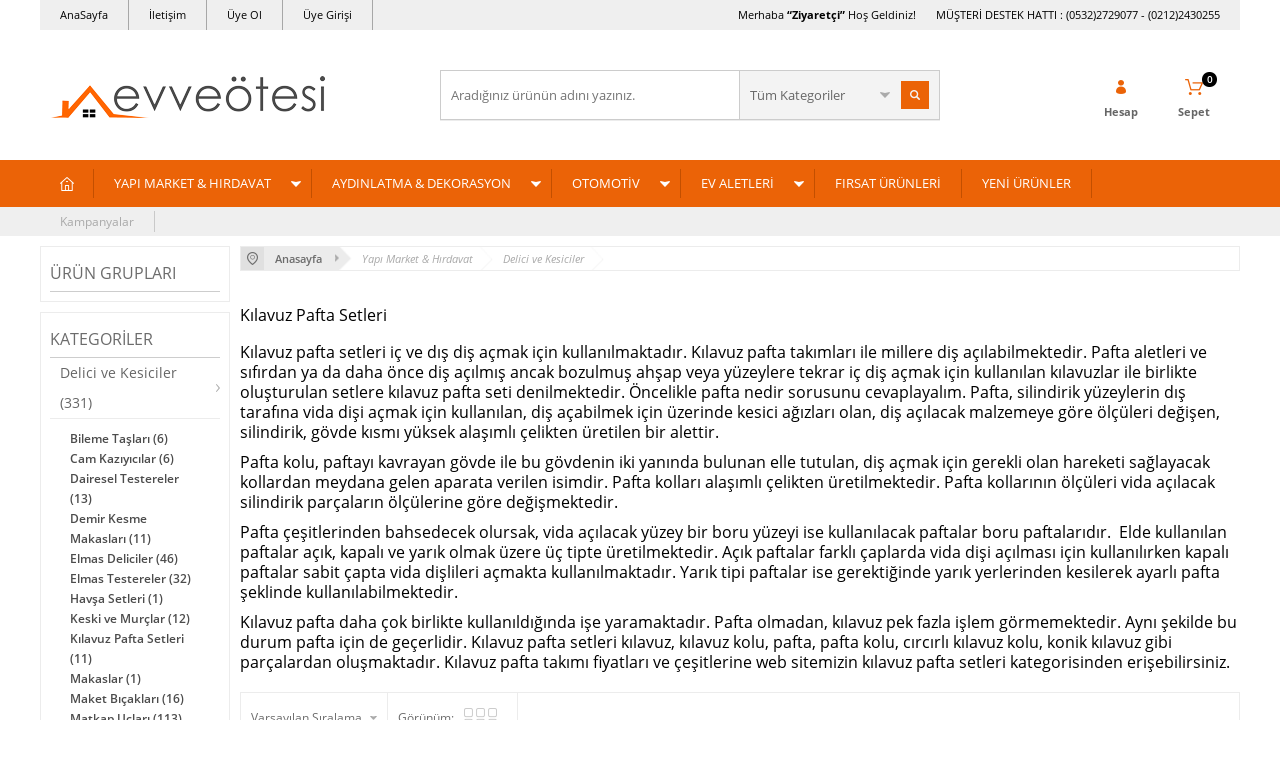

--- FILE ---
content_type: text/html; charset=UTF-8
request_url: https://www.evveotesi.com/kilavuz-pafta-setleri
body_size: 21810
content:
<!doctype html>
<html lang="tr-TR" >
<head>
<meta charset="utf-8">
<title>Kılavuz Pafta Seti Çeşitleri, Markaları ve Fiyatları - evveötesi</title>
<meta name="keywords" content="ev ve ötesi, hırdavat, el aletleri, alet takımları, aydınlatma, elektrikli el aletleri, bahçe aletleri" />
<meta name="description" content="En iyi kılavuz pafta seti çeşitleri ve markaları arasından size en uygun olanı seçebilir, ürün fiyatları, özellikleri ve kullananların yorumlarını inceleyebilir, resmi distribütör garantisi ile ürünleri online mağazamızdan güvenle satın alabilirsiniz." />
<meta name="copyright" content="T-Soft E-Ticaret Sistemleri" />
<meta name="robots" content="index,follow" /><link rel="canonical" href="https://www.evveotesi.com/kilavuz-pafta-setleri"/>
  
            <meta property="og:image" content="http://evveotesi.com/Data/EditorFiles/EVVE_LOGO.png"/>
            <meta name="twitter:image" content="http://evveotesi.com/Data/EditorFiles/EVVE_LOGO.png" />
            <meta property="og:type" content="category" />
            <meta property="og:title" content="Kılavuz Pafta Seti Çeşitleri, Markaları ve Fiyatları - evveötesi" />
            <meta property="og:description" content="En iyi kılavuz pafta seti çeşitleri ve markaları arasından size en uygun olanı seçebilir, ürün fiyatları, özellikleri ve kullananların yorumlarını inceleyebilir, resmi distribütör garantisi ile ürünleri online mağazamızdan güvenle satın alabilirsiniz." />
            <meta property="og:url" content="https://www.evveotesi.com/kilavuz-pafta-setleri" />
            <meta property="og:site_name" content="https://www.evveotesi.com/" />
            <meta name="twitter:card" content="summary" />
            <meta name="twitter:title" content="Kılavuz Pafta Seti Çeşitleri, Markaları ve Fiyatları - evveötesi" />
            <meta name="twitter:description" content="En iyi kılavuz pafta seti çeşitleri ve markaları arasından size en uygun olanı seçebilir, ürün fiyatları, özellikleri ve kullananların yorumlarını inceleyebilir, resmi distribütör garantisi ile ürünleri online mağazamızdan güvenle satın alabilirsiniz." />
            <script type="text/javascript">
                try {
                    var PAGE_TYPE = 'category';
                    var MEMBER_INFO = {"ID":0,"CODE":"","FIRST_NAME":"","BIRTH_DATE":"","GENDER":"","LAST_NAME":"","MAIL":"","MAIL_HASH":"","PHONE":"","PHONE_HASH":"","PHONE_HASH_SHA":"","GROUP":0,"TRANSACTION_COUNT":0,"REPRESENTATIVE":"","KVKK":-1,"COUNTRY":"TR","E_COUNTRY":""};
                    var IS_VENDOR = 0;
                    var MOBILE_ACTIVE = false;
                    var SEPET_MIKTAR = '0';
                    var SEPET_TOPLAM = '0,00';
                    var SESS_ID = '725dc0ecbece9cfbd138e5427155a8f0';
                    var LANGUAGE = 'tr';
                    var CURRENCY = 'TL'; 
                    var SEP_DEC = ',';    
                    var SEP_THO = '.';
                    var SERVICE_INFO = null;
                    var CART_CSRF_TOKEN = '64b19de125c7ae54268700f69505b4b009626e7611cf4ee22c71f00520345cbb';
                    var CSRF_TOKEN = 'X4P701t37YCiehDcEii6KDyzfT7fS0v2TUHgyudr3Cs=';
                    var KVKK_REQUIRED = 0;
                }
                catch(err) { }
                
                const IS_FAV = 0;
                const DYNAMIC_LOADING_SHOW_BUTTON = 0;

            </script>
            
<link rel="preload" as="font" href="https://www.evveotesi.com/theme/v4/sub_theme/genel/firat/v4/font/font/tsoft.woff?91661963" type="font/woff" crossorigin="anonymous">
<link rel="stylesheet" property="stylesheet" type="text/css" href="/srv/compressed/load/css/css1744616491.css" />
<script type="text/javascript" src="/srv/compressed/load/js/js1744616491.js"></script>
<script src="/js/tsoftapps/v4/header.js?v=1744616491"></script>
<link rel="shortcut icon" href="//evveotesi.1ticaret.com/Data/EditorFiles/EVVE_ROZET_LOGO.jpg" />
<link rel="icon" type="image/gif" href="//evveotesi.1ticaret.com/Data/EditorFiles/EVVE_ROZET_LOGO.jpg" />
<link rel="search" href="/xml/opensearchdescription.php" type="application/opensearchdescription+xml" title="Ev ve Ötesi" />
<!-- if responsive lisans aktif ise -->
<meta name="viewport" content="width=device-width, initial-scale=1.0, maximum-scale=1.0, user-scalable=no">
<style type="text/css">
.image-wrapper {
padding-bottom: 120%
}
</style>
<!-- Global site tag (gtag.js) - Google Analytics -->
<script async src="https://www.googletagmanager.com/gtag/js?id=UA-139659017-1"></script>
<script>
window.dataLayer = window.dataLayer || [];
function gtag(){dataLayer.push(arguments);}
gtag('js', new Date());
gtag('config', 'UA-139659017-1');
</script>
<meta name="google-site-verification" content="tIohkUtrwlvBz6PtH9Cq6OuW9vyhFmxmfr8aayd6S-g" />
<script>
var RATE = {"USD_TO_TL":42.6573,"EUR_TO_TL":49.5509};
var DECIMAL_LENGTH = 2;
var showHeaderCart = true;
var showAdd2CartPopup = true;
var PAGE_LINK = { OFFER : 'teklif-formu' , OFFER_CONFIRMATION : 'teklif-iletildi', CART : 'sepet', ORDER : 'order' };
var PRODUCT_DATA = [] , CATEGORY_DATA = {} , BRAND_DATA = {};
var ENDPOINT_PREFIX = '';
</script>
</head>
<body>
<input type="hidden" id="cookie-law" value="0" />
<div id="mainWrapper" class="fl"><script type="text/javascript">
    $(document).ready(function () {
        var leftCol = true;
        var rightCol = true;
        var leftContent = $('#leftColumn').html().trim();
        var rightContent = $('#rightColumn').html().trim();
        var contentWrap = $('.contentWrapper');
        var content = $('#mainColumn');
        if (leftContent == '') {
            leftCol = false;
            $('#leftColumn').remove();
        }
        if (rightContent == '') {
            rightCol = false;
            $('#rightColumn').remove();
        }
        if (leftCol && rightCol) {
            contentWrap.attr('id', 'threeCol');
            content.addClass('col-8 col-md-6 col-sm-12');
        }
        else if (leftCol || rightCol) {
            contentWrap.attr('id', 'twoCol');
            content.addClass('col-10 col-md-9 col-sm-12');
        }
        else {
            contentWrap.attr('id', 'oneCol');
            content.addClass('col-12');
        }
    });
</script>
<div id="skeletonWrap" class="fl">
    <div id="skeleton" class="fl col-12">
        <header class="col col-12">
            <div id="header" class="row">
                <!-- Android app uyarı -->
<!-- Android app uyarı -->
<div id="pageOverlay" class="col-12 animate"></div>
<div id="mobileMenu" class="box forMobile">
<div class="box col-12 p-top">
<div id="closeMobileMenu" class="col col-12 btn-upper">
<div class="row mb">Menüyü Kapat</div>
</div>
<div class="box col-12 p-top">
<div id="mobileSearch" class="row mb"></div>
</div>
<div class="btn btn-big col-12 btn-light btn-upper fw600 passive">
<div class="row">Kategoriler</div>
</div>
<ul class="fl col-12 line-top">
<li class="fl col-12 line-bottom">
<a href="/" title="Anasayfa" class="col col-12">Anasayfa</a>
</li>
<li class="fl col-12 line-bottom">
<span class="col col-12 ease">YAPI MARKET & HIRDAVAT</span>
<ul class="box col-12 p-top line-top">
<li class="fl col-12">
<span class="col col-12">El Aletleri</span>
<ul class="box col-12 line-top">
<li class="fl col-12">
<a href="/tel-fircalar-241" title="Tel Fırçalar" class="col col-12">Tel Fırçalar</a>
</li>
<li class="fl col-12">
<a href="/miknatislar" title="Mıknatıslar" class="col col-12">Mıknatıslar</a>
</li>
<li class="fl col-12">
<a href="/camci-aletleri" title="Camcı Aletleri" class="col col-12">Camcı Aletleri</a>
</li>
<li class="fl col-12">
<a href="/alet-setleri-kombine" title="Alet Setleri (Kombine)" class="col col-12">Alet Setleri (Kombine)</a>
</li>
<li class="fl col-12">
<a href="/allen-anahtarlar" title="Allen Anahtarlar" class="col col-12">Allen Anahtarlar</a>
</li>
<li class="fl col-12">
<a href="/anahtar-setleri" title="Anahtar Setleri" class="col col-12">Anahtar Setleri</a>
</li>
<li class="fl col-12">
<a href="/baltalar-ve-nacaklar" title="Baltalar ve Nacaklar" class="col col-12">Baltalar ve Nacaklar</a>
</li>
<li class="fl col-12">
<a href="/balyozlar" title="Balyozlar" class="col col-12">Balyozlar</a>
</li>
<li class="fl col-12">
<a href="/bits-uc-tutucular" title="Bits Uç Tutucular" class="col col-12">Bits Uç Tutucular</a>
</li>
<li class="fl col-12">
<a href="/bits-uclar" title="Bits Uçlar" class="col col-12">Bits Uçlar</a>
</li>
<li class="fl col-12">
<a href="/boru-anahtarlari" title="Boru Anahtarları" class="col col-12">Boru Anahtarları</a>
</li>
<li class="fl col-12">
<a href="/boru-bukmeler" title="Boru Bükmeler" class="col col-12">Boru Bükmeler</a>
</li>
<li class="fl col-12">
<a href="/ege-setleri" title="Eğe Setleri" class="col col-12">Eğe Setleri</a>
</li>
<li class="fl col-12">
<a href="/kablo-makaslari" title="Kablo Makasları" class="col col-12">Kablo Makasları</a>
</li>
<li class="fl col-12">
<a href="/kablo-siyirmalar" title="Kablo Sıyırmalar" class="col col-12">Kablo Sıyırmalar</a>
</li>
<li class="fl col-12">
<a href="/kargaburunlar" title="Kargaburunlar" class="col col-12">Kargaburunlar</a>
</li>
<li class="fl col-12">
<a href="/kerpetenler" title="Kerpetenler" class="col col-12">Kerpetenler</a>
</li>
<li class="fl col-12">
<a href="/keserler" title="Keserler" class="col col-12">Keserler</a>
</li>
<li class="fl col-12">
<a href="/kumpaslar" title="Kumpaslar" class="col col-12">Kumpaslar</a>
</li>
<li class="fl col-12">
<a href="/kurbagaciklar" title="Kurbağacıklar" class="col col-12">Kurbağacıklar</a>
</li>
<li class="fl col-12">
<a href="/pabuc-sikmalar" title="Pabuç Sıkmalar" class="col col-12">Pabuç Sıkmalar</a>
</li>
<li class="fl col-12">
<a href="/penseler" title="Penseler" class="col col-12">Penseler</a>
</li>
<li class="fl col-12">
<a href="/percin-tabancalari" title="Perçin Tabancaları" class="col col-12">Perçin Tabancaları</a>
</li>
<li class="fl col-12">
<a href="/plastik-tokmaklar" title="Plastik Tokmaklar" class="col col-12">Plastik Tokmaklar</a>
</li>
<li class="fl col-12">
<a href="/sac-kesmeler" title="Sac Kesmeler" class="col col-12">Sac Kesmeler</a>
</li>
<li class="fl col-12">
<a href="/segman-penseleri" title="Segman Penseleri" class="col col-12">Segman Penseleri</a>
</li>
<li class="fl col-12">
<a href="/tepe-keskiler" title="Tepe Keskiler" class="col col-12">Tepe Keskiler</a>
</li>
<li class="fl col-12">
<a href="/tornavidalar" title="Tornavidalar" class="col col-12">Tornavidalar</a>
</li>
<li class="fl col-12">
<a href="/yan-keskiler" title="Yan Keskiler" class="col col-12">Yan Keskiler</a>
</li>
<li class="fl col-12">
<a href="/cekicler" title="Çekiçler" class="col col-12">Çekiçler</a>
</li>
<li class="fl col-12">
<a href="/orsler" title="Örsler" class="col col-12">Örsler</a>
</li>
<li class="fl col-12">
<a href="/el-aletleri" class="col col-12">Tümünü Gör »</a>
</li>
</ul>
</li>
<li class="fl col-12">
<span class="col col-12">Elektrikli El Aletleri</span>
<ul class="box col-12 line-top">
<li class="fl col-12">
<a href="/elektrikli-alet-aksesuarlari" title="Elektrikli Alet Aksesuarları" class="col col-12">Elektrikli Alet Aksesuarları</a>
</li>
<li class="fl col-12">
<a href="/akulu-vidalamalar" title="Akülü Vidalamalar" class="col col-12">Akülü Vidalamalar</a>
</li>
<li class="fl col-12">
<a href="/basincli-yikamalar" title="Basınçlı Yıkamalar" class="col col-12">Basınçlı Yıkamalar</a>
</li>
<li class="fl col-12">
<a href="/darbeli-matkaplar" title="Darbeli Matkaplar" class="col col-12">Darbeli Matkaplar</a>
</li>
<li class="fl col-12">
<a href="/darbesiz-matkaplar" title="Darbesiz Matkaplar" class="col col-12">Darbesiz Matkaplar</a>
</li>
<li class="fl col-12">
<a href="/gonye-kesmeler" title="Gönye Kesmeler" class="col col-12">Gönye Kesmeler</a>
</li>
<li class="fl col-12">
<a href="/hava-ufleyici" title="Hava Üfleyici" class="col col-12">Hava Üfleyici</a>
</li>
<li class="fl col-12">
<a href="/karo-kesme-makinalari" title="Karo Kesme Makinaları" class="col col-12">Karo Kesme Makinaları</a>
</li>
<li class="fl col-12">
<a href="/kirici-deliciler" title="Kırıcı Deliciler" class="col col-12">Kırıcı Deliciler</a>
</li>
<li class="fl col-12">
<a href="/kirpma-makaslari" title="Kırpma Makasları" class="col col-12">Kırpma Makasları</a>
</li>
<li class="fl col-12">
<a href="/lehim-havyalari" title="Lehim Havyaları" class="col col-12">Lehim Havyaları</a>
</li>
<li class="fl col-12">
<a href="/mum-tabancalari" title="Mum Tabancaları" class="col col-12">Mum Tabancaları</a>
</li>
<li class="fl col-12">
<a href="/sicak-hava-tabancalari" title="Sıcak Hava Tabancaları" class="col col-12">Sıcak Hava Tabancaları</a>
</li>
<li class="fl col-12">
<a href="/tas-motorlari" title="Taş Motorları" class="col col-12">Taş Motorları</a>
</li>
<li class="fl col-12">
<a href="/taslamalar" title="Taşlamalar" class="col col-12">Taşlamalar</a>
</li>
<li class="fl col-12">
<a href="/vincler" title="Vinçler" class="col col-12">Vinçler</a>
</li>
<li class="fl col-12">
<a href="/elektrikli-el-aletleri" class="col col-12">Tümünü Gör »</a>
</li>
</ul>
</li>
<li class="fl col-12">
<span class="col col-12">Havalı Aletler</span>
<ul class="box col-12 line-top">
<li class="fl col-12">
<a href="/boya-tabancalari" title="Boya Tabancaları" class="col col-12">Boya Tabancaları</a>
</li>
<li class="fl col-12">
<a href="/circir-kolu" title="Cırcır Kolu" class="col col-12">Cırcır Kolu</a>
</li>
<li class="fl col-12">
<a href="/fasarit-tabancalari" title="Fasarit Tabancaları" class="col col-12">Fasarit Tabancaları</a>
</li>
<li class="fl col-12">
<a href="/gres-tabancasi" title="Gres Tabancası" class="col col-12">Gres Tabancası</a>
</li>
<li class="fl col-12">
<a href="/hava-hortumlari" title="Hava Hortumları" class="col col-12">Hava Hortumları</a>
</li>
<li class="fl col-12">
<a href="/hava-tabancasi" title="Hava Tabancası" class="col col-12">Hava Tabancası</a>
</li>
<li class="fl col-12">
<a href="/havali-tornavida" title="Havalı Tornavida" class="col col-12">Havalı Tornavida</a>
</li>
<li class="fl col-12">
<a href="/hizli-baglanti-elemanlari" title="Hızlı Bağlantı Elemanları" class="col col-12">Hızlı Bağlantı Elemanları</a>
</li>
<li class="fl col-12">
<a href="/kalipci-taslama" title="Kalıpçı Taşlama" class="col col-12">Kalıpçı Taşlama</a>
</li>
<li class="fl col-12">
<a href="/keski-ve-murclar-171" title="Keski ve Murçlar" class="col col-12">Keski ve Murçlar</a>
</li>
<li class="fl col-12">
<a href="/kumlama-tabancasi" title="Kumlama Tabancası" class="col col-12">Kumlama Tabancası</a>
</li>
<li class="fl col-12">
<a href="/kopuk-tabancalari" title="Köpük Tabancaları" class="col col-12">Köpük Tabancaları</a>
</li>
<li class="fl col-12">
<a href="/lastik-sisirme-tabancasi" title="Lastik Şişirme Tabancası" class="col col-12">Lastik Şişirme Tabancası</a>
</li>
<li class="fl col-12">
<a href="/matkaplar" title="Matkaplar" class="col col-12">Matkaplar</a>
</li>
<li class="fl col-12">
<a href="/mini-yaglayici" title="Mini Yağlayıcı" class="col col-12">Mini Yağlayıcı</a>
</li>
<li class="fl col-12">
<a href="/percin-tabancalari-177" title="Perçin Tabancaları" class="col col-12">Perçin Tabancaları</a>
</li>
<li class="fl col-12">
<a href="/puskurtme-tabancasi" title="Püskürtme Tabancası" class="col col-12">Püskürtme Tabancası</a>
</li>
<li class="fl col-12">
<a href="/putur-tabancasi" title="Pütür Tabancası" class="col col-12">Pütür Tabancası</a>
</li>
<li class="fl col-12">
<a href="/regulatorler" title="Regülatörler" class="col col-12">Regülatörler</a>
</li>
<li class="fl col-12">
<a href="/silikon-tabancalari" title="Silikon Tabancaları" class="col col-12">Silikon Tabancaları</a>
</li>
<li class="fl col-12">
<a href="/somun-sikmalar" title="Somun Sıkmalar" class="col col-12">Somun Sıkmalar</a>
</li>
<li class="fl col-12">
<a href="/titresim-zimpara" title="Titreşim Zımpara" class="col col-12">Titreşim Zımpara</a>
</li>
<li class="fl col-12">
<a href="/yedek-boya-hazneleri" title="Yedek Boya Hazneleri" class="col col-12">Yedek Boya Hazneleri</a>
</li>
<li class="fl col-12">
<a href="/yedek-meme-setleri" title="Yedek Meme Setleri" class="col col-12">Yedek Meme Setleri</a>
</li>
<li class="fl col-12">
<a href="/sartlandiricilar" title="Şartlandırıcılar" class="col col-12">Şartlandırıcılar</a>
</li>
<li class="fl col-12">
<a href="/havali-aletler" class="col col-12">Tümünü Gör »</a>
</li>
</ul>
</li>
<li class="fl col-12">
<span class="col col-12">İnşaat Aletleri</span>
<ul class="box col-12 line-top">
<li class="fl col-12">
<a href="/lazermetreler" title="Lazermetreler" class="col col-12">Lazermetreler</a>
</li>
<li class="fl col-12">
<a href="/gonyeler" title="Gönyeler" class="col col-12">Gönyeler</a>
</li>
<li class="fl col-12">
<a href="/kanal-acmalar" title="Kanal Açmalar" class="col col-12">Kanal Açmalar</a>
</li>
<li class="fl col-12">
<a href="/karistiricilar" title="Karıştırıcılar" class="col col-12">Karıştırıcılar</a>
</li>
<li class="fl col-12">
<a href="/keski-ve-murclar-204" title="Keski ve Murçlar" class="col col-12">Keski ve Murçlar</a>
</li>
<li class="fl col-12">
<a href="/manivelalar" title="Manivelalar" class="col col-12">Manivelalar</a>
</li>
<li class="fl col-12">
<a href="/metreler" title="Metreler" class="col col-12">Metreler</a>
</li>
<li class="fl col-12">
<a href="/silikon-tabancalari-207" title="Silikon Tabancaları" class="col col-12">Silikon Tabancaları</a>
</li>
<li class="fl col-12">
<a href="/sosis-tabancalar" title="Sosis Tabancalar" class="col col-12">Sosis Tabancalar</a>
</li>
<li class="fl col-12">
<a href="/spatulalar" title="Spatulalar" class="col col-12">Spatulalar</a>
</li>
<li class="fl col-12">
<a href="/su-terazileri" title="Su Terazileri" class="col col-12">Su Terazileri</a>
</li>
<li class="fl col-12">
<a href="/su-terazileri--lazerli" title="Su Terazileri ( Lazerli)" class="col col-12">Su Terazileri ( Lazerli)</a>
</li>
<li class="fl col-12">
<a href="/merdivenler" title="Merdivenler" class="col col-12">Merdivenler</a>
</li>
<li class="fl col-12">
<a href="/duvar-ustalari-icin-aletler" title="Duvar Ustaları için Aletler" class="col col-12">Duvar Ustaları için Aletler</a>
</li>
<li class="fl col-12">
<a href="/insaat-aletleri" class="col col-12">Tümünü Gör »</a>
</li>
</ul>
</li>
<li class="fl col-12">
<span class="col col-12">Marangoz Aletleri</span>
<ul class="box col-12 line-top">
<li class="fl col-12">
<a href="/ahsap-kesme-testereleri" title="Ahşap Kesme Testereleri" class="col col-12">Ahşap Kesme Testereleri</a>
</li>
<li class="fl col-12">
<a href="/ahsap-oyma" title="Ahşap Oyma" class="col col-12">Ahşap Oyma</a>
</li>
<li class="fl col-12">
<a href="/bileme-malzemeleri" title="Bileme Malzemeleri" class="col col-12">Bileme Malzemeleri</a>
</li>
<li class="fl col-12">
<a href="/calisma-tezgahlari" title="Çalışma Tezgahları" class="col col-12">Çalışma Tezgahları</a>
</li>
<li class="fl col-12">
<a href="/freze-uc-setleri" title="Freze Uç Setleri" class="col col-12">Freze Uç Setleri</a>
</li>
<li class="fl col-12">
<a href="/hobi-aletleri" title="Hobi Aletleri" class="col col-12">Hobi Aletleri</a>
</li>
<li class="fl col-12">
<a href="/iskarpelalar" title="İskarpelalar" class="col col-12">İskarpelalar</a>
</li>
<li class="fl col-12">
<a href="/iskence-ve-mengeneler" title="İşkenceler" class="col col-12">İşkenceler</a>
</li>
<li class="fl col-12">
<a href="/mengeneler" title="Mengeneler" class="col col-12">Mengeneler</a>
</li>
<li class="fl col-12">
<a href="/rendeler" title="Rendeler" class="col col-12">Rendeler</a>
</li>
<li class="fl col-12">
<a href="/tas-menteseler" title="Tas Menteşeler" class="col col-12">Tas Menteşeler</a>
</li>
<li class="fl col-12">
<a href="/marangoz-aletleri" class="col col-12">Tümünü Gör »</a>
</li>
</ul>
</li>
<li class="fl col-12">
<span class="col col-12">Bahçe Aletleri</span>
<ul class="box col-12 line-top">
<li class="fl col-12">
<a href="/meyve-presleri" title="Meyve Presleri" class="col col-12">Meyve Presleri</a>
</li>
<li class="fl col-12">
<a href="/bahce-arabalari" title="Bahçe Arabaları" class="col col-12">Bahçe Arabaları</a>
</li>
<li class="fl col-12">
<a href="/budama-makaslari" title="Budama Makasları" class="col col-12">Budama Makasları</a>
</li>
<li class="fl col-12">
<a href="/budama-testereleri" title="Budama Testereleri" class="col col-12">Budama Testereleri</a>
</li>
<li class="fl col-12">
<a href="/kurekler" title="Kürekler" class="col col-12">Kürekler</a>
</li>
<li class="fl col-12">
<a href="/zincir-testereler" title="Zincir Testereler" class="col col-12">Zincir Testereler</a>
</li>
<li class="fl col-12">
<a href="/bahce-aletleri" class="col col-12">Tümünü Gör »</a>
</li>
</ul>
</li>
<li class="fl col-12">
<span class="col col-12">Delici ve Kesiciler</span>
<ul class="box col-12 line-top">
<li class="fl col-12">
<a href="/bileme-taslari" title="Bileme Taşları" class="col col-12">Bileme Taşları</a>
</li>
<li class="fl col-12">
<a href="/cam-kaziyicilar" title="Cam Kazıyıcılar" class="col col-12">Cam Kazıyıcılar</a>
</li>
<li class="fl col-12">
<a href="/dairesel-testereler" title="Dairesel Testereler" class="col col-12">Dairesel Testereler</a>
</li>
<li class="fl col-12">
<a href="/demir-kesme-makaslari" title="Demir Kesme Makasları" class="col col-12">Demir Kesme Makasları</a>
</li>
<li class="fl col-12">
<a href="/elmas-deliciler" title="Elmas Deliciler" class="col col-12">Elmas Deliciler</a>
</li>
<li class="fl col-12">
<a href="/elmas-testereler" title="Elmas Testereler" class="col col-12">Elmas Testereler</a>
</li>
<li class="fl col-12">
<a href="/havsa-setleri" title="Havşa Setleri" class="col col-12">Havşa Setleri</a>
</li>
<li class="fl col-12">
<a href="/keski-ve-murclar" title="Keski ve Murçlar" class="col col-12">Keski ve Murçlar</a>
</li>
<li class="fl col-12">
<a href="/kilavuz-pafta-setleri" title="Kılavuz Pafta Setleri" class="col col-12">Kılavuz Pafta Setleri</a>
</li>
<li class="fl col-12">
<a href="/makaslar" title="Makaslar" class="col col-12">Makaslar</a>
</li>
<li class="fl col-12">
<a href="/maket-bicaklari" title="Maket Bıçakları" class="col col-12">Maket Bıçakları</a>
</li>
<li class="fl col-12">
<a href="/matkap-uclari" title="Matkap Uçları" class="col col-12">Matkap Uçları</a>
</li>
<li class="fl col-12">
<a href="/metal-boru-kesiciler" title="Metal Boru Kesiciler" class="col col-12">Metal Boru Kesiciler</a>
</li>
<li class="fl col-12">
<a href="/pvc-boru-kesiciler" title="PVC Boru Kesiciler" class="col col-12">PVC Boru Kesiciler</a>
</li>
<li class="fl col-12">
<a href="/sac-delmeler" title="Sac Delmeler" class="col col-12">Sac Delmeler</a>
</li>
<li class="fl col-12">
<a href="/sds-plus-buat-acma" title="SDS Plus Buat Açma" class="col col-12">SDS Plus Buat Açma</a>
</li>
<li class="fl col-12">
<a href="/seramik-kesme-aletleri" title="Seramik Kesme Aletleri" class="col col-12">Seramik Kesme Aletleri</a>
</li>
<li class="fl col-12">
<a href="/testereler" title="Testereler" class="col col-12">Testereler</a>
</li>
<li class="fl col-12">
<a href="/tungsten-karpit-deliciler" title="Tungsten Karpit Deliciler" class="col col-12">Tungsten Karpit Deliciler</a>
</li>
<li class="fl col-12">
<a href="/delici-ve-kesiciler" class="col col-12">Tümünü Gör »</a>
</li>
</ul>
</li>
<li class="fl col-12">
<span class="col col-12">Dübeller</span>
<ul class="box col-12 line-top">
<li class="fl col-12">
<a href="/agir-hizmet-dubelleri" title="Ağır Hizmet Dübelleri" class="col col-12">Ağır Hizmet Dübelleri</a>
</li>
<li class="fl col-12">
<a href="/dubel-cakma-tabancalari" title="Dübel Çakma Tabancaları" class="col col-12">Dübel Çakma Tabancaları</a>
</li>
<li class="fl col-12">
<a href="/kimyasal-dubeller" title="Kimyasal Dübeller" class="col col-12">Kimyasal Dübeller</a>
</li>
<li class="fl col-12">
<a href="/metal-dubeller" title="Metal Dübeller" class="col col-12">Metal Dübeller</a>
</li>
<li class="fl col-12">
<a href="/naylon-dubeller" title="Naylon Dübeller" class="col col-12">Naylon Dübeller</a>
</li>
<li class="fl col-12">
<a href="/dubeller" class="col col-12">Tümünü Gör »</a>
</li>
</ul>
</li>
<li class="fl col-12">
<span class="col col-12">Yapıştırıcılar</span>
<ul class="box col-12 line-top">
<li class="fl col-12">
<a href="/civata-sabitleyiciler" title="Civata Sabitleyiciler" class="col col-12">Civata Sabitleyiciler</a>
</li>
<li class="fl col-12">
<a href="/macun-kaynaklar" title="Macun Kaynaklar" class="col col-12">Macun Kaynaklar</a>
</li>
<li class="fl col-12">
<a href="/sivi-kaynaklar" title="Sıvı Kaynaklar" class="col col-12">Sıvı Kaynaklar</a>
</li>
<li class="fl col-12">
<a href="/tamir-bantlari" title="Tamir Bantları" class="col col-12">Tamir Bantları</a>
</li>
<li class="fl col-12">
<a href="/cabuk-yapistiricilar" title="Çabuk Yapıştırıcılar" class="col col-12">Çabuk Yapıştırıcılar</a>
</li>
<li class="fl col-12">
<a href="/izolasyon-bantlari" title="İzolasyon Bantları" class="col col-12">İzolasyon Bantları</a>
</li>
<li class="fl col-12">
<a href="/yapistiricilar" class="col col-12">Tümünü Gör »</a>
</li>
</ul>
</li>
<li class="fl col-12">
<span class="col col-12">Kilitler</span>
<ul class="box col-12 line-top">
<li class="fl col-12">
<a href="/asma-kilit" title="Asma Kilit" class="col col-12">Asma Kilit</a>
</li>
<li class="fl col-12">
<a href="/bisiklet-motosiklet-kilitleri" title="Bisiklet Motosiklet Kilitleri" class="col col-12">Bisiklet Motosiklet Kilitleri</a>
</li>
<li class="fl col-12">
<a href="/kilitler" class="col col-12">Tümünü Gör »</a>
</li>
</ul>
</li>
<li class="fl col-12">
<span class="col col-12">Diğer Ürünler</span>
<ul class="box col-12 line-top">
<li class="fl col-12">
<a href="/el-arabalari" title="El Arabaları" class="col col-12">El Arabaları</a>
</li>
<li class="fl col-12">
<a href="/kapi-yaylari" title="Kapı Yayları" class="col col-12">Kapı Yayları</a>
</li>
<li class="fl col-12">
<a href="/zimba-teli-ve-zimba-seti" title="Zımba Teli ve Zımba Seti" class="col col-12">Zımba Teli ve Zımba Seti</a>
</li>
<li class="fl col-12">
<a href="/cok-amacli-spreyler" title="Çok Amaçlı Spreyler" class="col col-12">Çok Amaçlı Spreyler</a>
</li>
<li class="fl col-12">
<a href="/is-guvenligi" title="İş Güvenliği" class="col col-12">İş Güvenliği</a>
</li>
<li class="fl col-12">
<a href="/diger-urunler" class="col col-12">Tümünü Gör »</a>
</li>
</ul>
</li>
<li class="fl col-12">
<a href="/yapi-market-hirdavat" class="col col-12">Tümünü Gör »</a>
</li>
</ul>
</li>
<li class="fl col-12 line-bottom">
<span class="col col-12 ease">AYDINLATMA & DEKORASYON</span>
<ul class="box col-12 p-top line-top">
<li class="fl col-12">
<a href="/sarjli-el-fenerleri" title="Şarjlı El Fenerleri" class="col col-12">Şarjlı El Fenerleri</a>
</li>
<li class="fl col-12">
<a href="/pilli-el-fenerleri" title="Pilli El Fenerleri" class="col col-12">Pilli El Fenerleri</a>
</li>
<li class="fl col-12">
<a href="/calisma-lambalari" title="Çalışma Lambaları" class="col col-12">Çalışma Lambaları</a>
</li>
<li class="fl col-12">
<a href="/projektorler" title="Projektörler" class="col col-12">Projektörler</a>
</li>
<li class="fl col-12">
<a href="/kamp-lambalari" title="Kamp Lambaları" class="col col-12">Kamp Lambaları</a>
</li>
<li class="fl col-12">
<a href="/masa-lambalari" title="Masa Lambaları" class="col col-12">Masa Lambaları</a>
</li>
<li class="fl col-12">
<a href="/tavan-aydinlatmalari" title="Tavan Aydınlatmaları" class="col col-12">Tavan Aydınlatmaları</a>
</li>
<li class="fl col-12">
<a href="/pil-ve-batarya" title="Pil ve Batarya" class="col col-12">Pil ve Batarya</a>
</li>
<li class="fl col-12">
<a href="/uzatma-kablolari" title="Uzatma Kabloları" class="col col-12">Uzatma Kabloları</a>
</li>
<li class="fl col-12">
<a href="/aydinlatma-elektrik" class="col col-12">Tümünü Gör »</a>
</li>
</ul>
</li>
<li class="fl col-12 line-bottom">
<span class="col col-12 ease">OTOMOTİV</span>
<ul class="box col-12 p-top line-top">
<li class="fl col-12">
<a href="/aku-bomeleri" title="Akü Bomeleri" class="col col-12">Akü Bomeleri</a>
</li>
<li class="fl col-12">
<a href="/aku-takviye-kablolari" title="Akü Takviye Kabloları" class="col col-12">Akü Takviye Kabloları</a>
</li>
<li class="fl col-12">
<a href="/aku-test-cihazlari" title="Akü Test Cihazları" class="col col-12">Akü Test Cihazları</a>
</li>
<li class="fl col-12">
<a href="/alet-cantalari" title="Alet Çantaları" class="col col-12">Alet Çantaları</a>
</li>
<li class="fl col-12">
<a href="/anahtar-setleri-246" title="Anahtar Setleri" class="col col-12">Anahtar Setleri</a>
</li>
<li class="fl col-12">
<a href="/oto-lastik-hava-olcerler" title="Basınç Ölçme Saati" class="col col-12">Basınç Ölçme Saati</a>
</li>
<li class="fl col-12">
<a href="/benzin-bidonu" title="Benzin Bidonu" class="col col-12">Benzin Bidonu</a>
</li>
<li class="fl col-12">
<a href="/bijon-ve-buji-anahtarlari" title="Bijon ve Buji Anahtarları" class="col col-12">Bijon ve Buji Anahtarları</a>
</li>
<li class="fl col-12">
<a href="/civata-toplayici" title="Civata Toplayıcı" class="col col-12">Civata Toplayıcı</a>
</li>
<li class="fl col-12">
<a href="/filtre-anahtarlari" title="Filtre Anahtarları" class="col col-12">Filtre Anahtarları</a>
</li>
<li class="fl col-12">
<a href="/gerdirme-cektirme" title="Gerdirme - Çektirme" class="col col-12">Gerdirme - Çektirme</a>
</li>
<li class="fl col-12">
<a href="/gres-pompalari" title="Gres Pompaları" class="col col-12">Gres Pompaları</a>
</li>
<li class="fl col-12">
<a href="/kaldirac-stantlari" title="Kaldıraç Stantları" class="col col-12">Kaldıraç Stantları</a>
</li>
<li class="fl col-12">
<a href="/kaporta-tampon-tamir-setleri" title="Kaporta Tampon Tamir Setleri" class="col col-12">Kaporta Tampon Tamir Setleri</a>
</li>
<li class="fl col-12">
<a href="/kizak" title="Kızak" class="col col-12">Kızak</a>
</li>
<li class="fl col-12">
<a href="/kompresor-ve-hava-pompalari" title="Kompresörler" class="col col-12">Kompresörler</a>
</li>
<li class="fl col-12">
<a href="/kontrol-kalemleri" title="Kontrol Kalemleri" class="col col-12">Kontrol Kalemleri</a>
</li>
<li class="fl col-12">
<a href="/krikolar" title="Krikolar" class="col col-12">Krikolar</a>
</li>
<li class="fl col-12">
<a href="/lokma-ve-lokma-setleri" title="Lokma ve Lokma Setleri" class="col col-12">Lokma ve Lokma Setleri</a>
</li>
<li class="fl col-12">
<a href="/multimetreler" title="Multimetreler" class="col col-12">Multimetreler</a>
</li>
<li class="fl col-12">
<a href="/o-ring" title="O-Ring" class="col col-12">O-Ring</a>
</li>
<li class="fl col-12">
<a href="/oto-cekme-barlari" title="Oto Çekme Barları" class="col col-12">Oto Çekme Barları</a>
</li>
<li class="fl col-12">
<a href="/pompalar" title="Pompalar" class="col col-12">Pompalar</a>
</li>
<li class="fl col-12">
<a href="/tork-anahtarlari" title="Tork Anahtarları" class="col col-12">Tork Anahtarları</a>
</li>
<li class="fl col-12">
<a href="/yagdanlik" title="Yağdanlık" class="col col-12">Yağdanlık</a>
</li>
<li class="fl col-12">
<a href="/otomotiv" class="col col-12">Tümünü Gör »</a>
</li>
</ul>
</li>
<li class="fl col-12 line-bottom">
<span class="col col-12 ease">EV ALETLERİ</span>
<ul class="box col-12 p-top line-top">
<li class="fl col-12">
<a href="/banyo-aksesuarlari" title="Banyo Aksesuarları" class="col col-12">Banyo Aksesuarları</a>
</li>
<li class="fl col-12">
<a href="/mutfak-aletleri" title="Mutfak Aletleri" class="col col-12">Mutfak Aletleri</a>
</li>
<li class="fl col-12">
<a href="/elektrikli-ev-aletleri" title="Elektrikli Ev Aletleri" class="col col-12">Elektrikli Ev Aletleri</a>
</li>
<li class="fl col-12">
<a href="/cop-kovalari" title="Çöp Kovaları" class="col col-12">Çöp Kovaları</a>
</li>
<li class="fl col-12">
<a href="/saglik-kisisel-bakim" title="Sağlık Kişisel Bakım" class="col col-12">Sağlık Kişisel Bakım</a>
</li>
<li class="fl col-12">
<a href="/tekstil-urunleri" title="Tekstil Ürünleri" class="col col-12">Tekstil Ürünleri</a>
</li>
<li class="fl col-12">
<a href="/ev-aletleri" class="col col-12">Tümünü Gör »</a>
</li>
</ul>
</li>
<li class="fl col-12 line-bottom">
<a href="/firsat-urunleri" title="FIRSAT ÜRÜNLERİ" class="col col-12">FIRSAT ÜRÜNLERİ</a>
</li>
<li class="fl col-12 line-bottom">
<a href="/yeni-urunler" title="YENİ ÜRÜNLER" class="col col-12">YENİ ÜRÜNLER</a>
</li>
</ul>
<div class="col col-12 lightBg" id="mobileOptions">
<div class="row">
<div class="box col-12 line-bottom">
<div id="basketMobile" class="col col-12">
<div class="fl col-5">
<a href="/sepet" class="fl col-12 bgNone" id="mobileBasketBtn">
<span class="bgNone">Sepet (</span>
<span class="bgNone cart-soft-count">0</span>
<span>)</span>
</a>
</div>
<div class="fl col-1">
<a href="/sepet" class="fl col-12 bgNone">:</a>
</div>
<div class="col col-6 p-right">
<a href="/sepet" class="col col-12 bgNone">
<label class="bgNone cart-soft-price">0,00</label> TL
</a>
</div>
</div>
</div>
<div class="box col-12 line-bottom">
<a id="loginMobile" href="/uye-girisi-sayfasi" class="col col-12">Üye Girişi</a>
</div>
<div class="box col-12">
<a id="regisMobile" href="/uye-kayit" class="col col-12">Üye Ol</a>
</div>
</div>
</div>
</div>
</div>
<span id="backToTop">Yukarı</span>
<div class="inner">
<div class="col col-12 forDesktop">
<div class="row" id="headerTop">
<ul class="fl menu" id="topMenu">
<li class="fl menu-wrap">
<div class="fl">
<a class="menu-btn forMobile">Hızlı Erişim</a>
<ul class="fl menu-list forDesktop">
<li class="ease">
<a href="/anasayfa" title="AnaSayfa">AnaSayfa</a>
</li>
<li class="ease">
<a href="/iletisim" title="İletişim">İletişim</a>
</li>
<li class="ease">
<a href="/uye-kayit" title="Üye Ol">Üye Ol</a>
</li>
<li class="ease">
<a href="/uye-girisi-sayfasi" title="Üye Girişi">Üye Girişi</a>
</li>
</ul>
</div>
</li>
</ul>
<div id="headerPhone" class="col col-sm-12 fr">
<span class="col">
Merhaba
<strong class="fw700">
“Ziyaretçi”
</strong>
Hoş Geldiniz!
</span>
<span class="col">
MÜŞTERİ DESTEK HATTI : (0532)2729077 - (0212)2430255
</span>
</div>
</div>
</div>
<div id="headerMain" class="col col-12">
<div class="row">
<span id="hmLinks" class="col col-3 col-sm-4 col-xs-3 fr">
<a href="/sepet" class="col fr basketLink" id="cart-soft-count">
<span class="cart-soft-count"></span>
<strong class="col dn-xs">Sepet</strong>
</a>
<a data-width="500" data-url="/srv/service/customer/login-form" href="#" class="col fr authorLink popupWin dn-xs" id="desktopMemberBtn">
<strong class="col">Hesap</strong>
</a>
</span>
<div class="box col-sm-4 forMobile">
<span class="fl" id="menuBtn"></span>
</div>
<div id="logo" class="col col-3 col-sm-4 col-mr-1 a-center">
<a href="/">
<p><img src="//evveotesi.com/Data/EditorFiles/EVVE_LOGO.png" alt="" width="275" height="42" /></p>
</a>
</div>
<div id="search" class="col col-5 col-sm-12">
<form id="FormAra" name="FormAra" action="/arama" method="get" class="row">
<input id="live-search" autocomplete="OFF" class="arakelime" name="q" type="text" placeholder="Aradığınız ürünün adını yazınız." http-equiv="Content-Type" content="text/html; charset=UTF-8" />
<span id="searchRight" class="box fr">
<select id="raventi_select" name="category" class="fl">
<option value="">Tüm Kategoriler</option>
</select>
<input type="submit" class="btn-default fr" value=" " id="searchBtn" />
</span>
<script type="text/javascript" src="/theme/standart/js/blok-v4/live-search.js"></script>
<div id="live-search-box"></div>
</form>
</div>
</div>
</div>
</div>
<div class="col col-12">
<div class="row" id="mainMenu">
<ul class="inner menu forDesktop">
<li id="homeLink">
<a href="/"></a>
</li>
<li class="ease parentLink">
<a href="/yapi-market-hirdavat" title="YAPI MARKET & HIRDAVAT">YAPI MARKET & HIRDAVAT</a>
<div class="box whiteBg subMenu">
<div class="box col-12">
<!--<div class="box col-4 staticMenu">
<div class="col col-12 btn-upper menuTitle">Öne Çıkanlar</div>
<ul class="fl col-12">
<li class="col col-12">
<a href="/yapi-market-hirdavat" title="YAPI MARKET & HIRDAVAT" class="line-bottom">YAPI MARKET & HIRDAVAT</a>
</li>
<li class="col col-12">
<a href="/aydinlatma-elektrik" title="AYDINLATMA & DEKORASYON" class="line-bottom">AYDINLATMA & DEKORASYON</a>
</li>
<li class="col col-12">
<a href="/otomotiv" title="OTOMOTİV" class="line-bottom">OTOMOTİV</a>
</li>
<li class="col col-12">
<a href="/ev-aletleri" title="EV ALETLERİ" class="line-bottom">EV ALETLERİ</a>
</li>
<li class="col col-12">
<a href="/firsat-urunleri" title="FIRSAT ÜRÜNLERİ" class="line-bottom">FIRSAT ÜRÜNLERİ</a>
</li>
<li class="col col-12">
<a href="/yeni-urunler" title="YENİ ÜRÜNLER" class="line-bottom">YENİ ÜRÜNLER</a>
</li>
</ul>
</div>-->
<div class="box col-12 dynamicMenu">
<div class="col col-12 btn-upper menuTitle">Kategoriler</div>
<ul class="fl col-12 notClear">
<li class="col col-4">
<a href="/el-aletleri" title="El Aletleri" class="line-bottom fw600">El Aletleri</a>
<ul class="box col-12">
<li class="row">
<a href="/tel-fircalar-241" title="Tel Fırçalar" class="col col-12">Tel Fırçalar</a>
</li>
<li class="row">
<a href="/miknatislar" title="Mıknatıslar" class="col col-12">Mıknatıslar</a>
</li>
<li class="row">
<a href="/camci-aletleri" title="Camcı Aletleri" class="col col-12">Camcı Aletleri</a>
</li>
<li class="row">
<a href="/alet-setleri-kombine" title="Alet Setleri (Kombine)" class="col col-12">Alet Setleri (Kombine)</a>
</li>
<li class="row">
<a href="/allen-anahtarlar" title="Allen Anahtarlar" class="col col-12">Allen Anahtarlar</a>
</li>
<li class="row">
<a href="/anahtar-setleri" title="Anahtar Setleri" class="col col-12">Anahtar Setleri</a>
</li>
<li class="row">
<a href="/baltalar-ve-nacaklar" title="Baltalar ve Nacaklar" class="col col-12">Baltalar ve Nacaklar</a>
</li>
<li class="row">
<a href="/balyozlar" title="Balyozlar" class="col col-12">Balyozlar</a>
</li>
<li class="row">
<a href="/bits-uc-tutucular" title="Bits Uç Tutucular" class="col col-12">Bits Uç Tutucular</a>
</li>
<li class="row">
<a href="/bits-uclar" title="Bits Uçlar" class="col col-12">Bits Uçlar</a>
</li>
<li class="row">
<a href="/boru-anahtarlari" title="Boru Anahtarları" class="col col-12">Boru Anahtarları</a>
</li>
<li class="row">
<a href="/boru-bukmeler" title="Boru Bükmeler" class="col col-12">Boru Bükmeler</a>
</li>
<li class="row">
<a href="/ege-setleri" title="Eğe Setleri" class="col col-12">Eğe Setleri</a>
</li>
<li class="row">
<a href="/kablo-makaslari" title="Kablo Makasları" class="col col-12">Kablo Makasları</a>
</li>
<li class="row">
<a href="/kablo-siyirmalar" title="Kablo Sıyırmalar" class="col col-12">Kablo Sıyırmalar</a>
</li>
<li class="row">
<a href="/kargaburunlar" title="Kargaburunlar" class="col col-12">Kargaburunlar</a>
</li>
<li class="row">
<a href="/kerpetenler" title="Kerpetenler" class="col col-12">Kerpetenler</a>
</li>
<li class="row">
<a href="/keserler" title="Keserler" class="col col-12">Keserler</a>
</li>
<li class="row">
<a href="/kumpaslar" title="Kumpaslar" class="col col-12">Kumpaslar</a>
</li>
<li class="row">
<a href="/kurbagaciklar" title="Kurbağacıklar" class="col col-12">Kurbağacıklar</a>
</li>
<li class="row">
<a href="/pabuc-sikmalar" title="Pabuç Sıkmalar" class="col col-12">Pabuç Sıkmalar</a>
</li>
<li class="row">
<a href="/penseler" title="Penseler" class="col col-12">Penseler</a>
</li>
<li class="row">
<a href="/percin-tabancalari" title="Perçin Tabancaları" class="col col-12">Perçin Tabancaları</a>
</li>
<li class="row">
<a href="/plastik-tokmaklar" title="Plastik Tokmaklar" class="col col-12">Plastik Tokmaklar</a>
</li>
<li class="row">
<a href="/sac-kesmeler" title="Sac Kesmeler" class="col col-12">Sac Kesmeler</a>
</li>
<li class="row">
<a href="/segman-penseleri" title="Segman Penseleri" class="col col-12">Segman Penseleri</a>
</li>
<li class="row">
<a href="/tepe-keskiler" title="Tepe Keskiler" class="col col-12">Tepe Keskiler</a>
</li>
<li class="row">
<a href="/tornavidalar" title="Tornavidalar" class="col col-12">Tornavidalar</a>
</li>
<li class="row">
<a href="/yan-keskiler" title="Yan Keskiler" class="col col-12">Yan Keskiler</a>
</li>
<li class="row">
<a href="/cekicler" title="Çekiçler" class="col col-12">Çekiçler</a>
</li>
<li class="row">
<a href="/orsler" title="Örsler" class="col col-12">Örsler</a>
</li>
</ul>
</li>
<li class="col col-4">
<a href="/elektrikli-el-aletleri" title="Elektrikli El Aletleri" class="line-bottom fw600">Elektrikli El Aletleri</a>
<ul class="box col-12">
<li class="row">
<a href="/elektrikli-alet-aksesuarlari" title="Elektrikli Alet Aksesuarları" class="col col-12">Elektrikli Alet Aksesuarları</a>
</li>
<li class="row">
<a href="/akulu-vidalamalar" title="Akülü Vidalamalar" class="col col-12">Akülü Vidalamalar</a>
</li>
<li class="row">
<a href="/basincli-yikamalar" title="Basınçlı Yıkamalar" class="col col-12">Basınçlı Yıkamalar</a>
</li>
<li class="row">
<a href="/darbeli-matkaplar" title="Darbeli Matkaplar" class="col col-12">Darbeli Matkaplar</a>
</li>
<li class="row">
<a href="/darbesiz-matkaplar" title="Darbesiz Matkaplar" class="col col-12">Darbesiz Matkaplar</a>
</li>
<li class="row">
<a href="/gonye-kesmeler" title="Gönye Kesmeler" class="col col-12">Gönye Kesmeler</a>
</li>
<li class="row">
<a href="/hava-ufleyici" title="Hava Üfleyici" class="col col-12">Hava Üfleyici</a>
</li>
<li class="row">
<a href="/karo-kesme-makinalari" title="Karo Kesme Makinaları" class="col col-12">Karo Kesme Makinaları</a>
</li>
<li class="row">
<a href="/kirici-deliciler" title="Kırıcı Deliciler" class="col col-12">Kırıcı Deliciler</a>
</li>
<li class="row">
<a href="/kirpma-makaslari" title="Kırpma Makasları" class="col col-12">Kırpma Makasları</a>
</li>
<li class="row">
<a href="/lehim-havyalari" title="Lehim Havyaları" class="col col-12">Lehim Havyaları</a>
</li>
<li class="row">
<a href="/mum-tabancalari" title="Mum Tabancaları" class="col col-12">Mum Tabancaları</a>
</li>
<li class="row">
<a href="/sicak-hava-tabancalari" title="Sıcak Hava Tabancaları" class="col col-12">Sıcak Hava Tabancaları</a>
</li>
<li class="row">
<a href="/tas-motorlari" title="Taş Motorları" class="col col-12">Taş Motorları</a>
</li>
<li class="row">
<a href="/taslamalar" title="Taşlamalar" class="col col-12">Taşlamalar</a>
</li>
<li class="row">
<a href="/vincler" title="Vinçler" class="col col-12">Vinçler</a>
</li>
</ul>
</li>
<li class="col col-4">
<a href="/havali-aletler" title="Havalı Aletler" class="line-bottom fw600">Havalı Aletler</a>
<ul class="box col-12">
<li class="row">
<a href="/boya-tabancalari" title="Boya Tabancaları" class="col col-12">Boya Tabancaları</a>
</li>
<li class="row">
<a href="/circir-kolu" title="Cırcır Kolu" class="col col-12">Cırcır Kolu</a>
</li>
<li class="row">
<a href="/fasarit-tabancalari" title="Fasarit Tabancaları" class="col col-12">Fasarit Tabancaları</a>
</li>
<li class="row">
<a href="/gres-tabancasi" title="Gres Tabancası" class="col col-12">Gres Tabancası</a>
</li>
<li class="row">
<a href="/hava-hortumlari" title="Hava Hortumları" class="col col-12">Hava Hortumları</a>
</li>
<li class="row">
<a href="/hava-tabancasi" title="Hava Tabancası" class="col col-12">Hava Tabancası</a>
</li>
<li class="row">
<a href="/havali-tornavida" title="Havalı Tornavida" class="col col-12">Havalı Tornavida</a>
</li>
<li class="row">
<a href="/hizli-baglanti-elemanlari" title="Hızlı Bağlantı Elemanları" class="col col-12">Hızlı Bağlantı Elemanları</a>
</li>
<li class="row">
<a href="/kalipci-taslama" title="Kalıpçı Taşlama" class="col col-12">Kalıpçı Taşlama</a>
</li>
<li class="row">
<a href="/keski-ve-murclar-171" title="Keski ve Murçlar" class="col col-12">Keski ve Murçlar</a>
</li>
<li class="row">
<a href="/kumlama-tabancasi" title="Kumlama Tabancası" class="col col-12">Kumlama Tabancası</a>
</li>
<li class="row">
<a href="/kopuk-tabancalari" title="Köpük Tabancaları" class="col col-12">Köpük Tabancaları</a>
</li>
<li class="row">
<a href="/lastik-sisirme-tabancasi" title="Lastik Şişirme Tabancası" class="col col-12">Lastik Şişirme Tabancası</a>
</li>
<li class="row">
<a href="/matkaplar" title="Matkaplar" class="col col-12">Matkaplar</a>
</li>
<li class="row">
<a href="/mini-yaglayici" title="Mini Yağlayıcı" class="col col-12">Mini Yağlayıcı</a>
</li>
<li class="row">
<a href="/percin-tabancalari-177" title="Perçin Tabancaları" class="col col-12">Perçin Tabancaları</a>
</li>
<li class="row">
<a href="/puskurtme-tabancasi" title="Püskürtme Tabancası" class="col col-12">Püskürtme Tabancası</a>
</li>
<li class="row">
<a href="/putur-tabancasi" title="Pütür Tabancası" class="col col-12">Pütür Tabancası</a>
</li>
<li class="row">
<a href="/regulatorler" title="Regülatörler" class="col col-12">Regülatörler</a>
</li>
<li class="row">
<a href="/silikon-tabancalari" title="Silikon Tabancaları" class="col col-12">Silikon Tabancaları</a>
</li>
<li class="row">
<a href="/somun-sikmalar" title="Somun Sıkmalar" class="col col-12">Somun Sıkmalar</a>
</li>
<li class="row">
<a href="/titresim-zimpara" title="Titreşim Zımpara" class="col col-12">Titreşim Zımpara</a>
</li>
<li class="row">
<a href="/yedek-boya-hazneleri" title="Yedek Boya Hazneleri" class="col col-12">Yedek Boya Hazneleri</a>
</li>
<li class="row">
<a href="/yedek-meme-setleri" title="Yedek Meme Setleri" class="col col-12">Yedek Meme Setleri</a>
</li>
<li class="row">
<a href="/sartlandiricilar" title="Şartlandırıcılar" class="col col-12">Şartlandırıcılar</a>
</li>
</ul>
</li>
<li class="col col-4">
<a href="/insaat-aletleri" title="İnşaat Aletleri" class="line-bottom fw600">İnşaat Aletleri</a>
<ul class="box col-12">
<li class="row">
<a href="/lazermetreler" title="Lazermetreler" class="col col-12">Lazermetreler</a>
</li>
<li class="row">
<a href="/gonyeler" title="Gönyeler" class="col col-12">Gönyeler</a>
</li>
<li class="row">
<a href="/kanal-acmalar" title="Kanal Açmalar" class="col col-12">Kanal Açmalar</a>
</li>
<li class="row">
<a href="/karistiricilar" title="Karıştırıcılar" class="col col-12">Karıştırıcılar</a>
</li>
<li class="row">
<a href="/keski-ve-murclar-204" title="Keski ve Murçlar" class="col col-12">Keski ve Murçlar</a>
</li>
<li class="row">
<a href="/manivelalar" title="Manivelalar" class="col col-12">Manivelalar</a>
</li>
<li class="row">
<a href="/metreler" title="Metreler" class="col col-12">Metreler</a>
</li>
<li class="row">
<a href="/silikon-tabancalari-207" title="Silikon Tabancaları" class="col col-12">Silikon Tabancaları</a>
</li>
<li class="row">
<a href="/sosis-tabancalar" title="Sosis Tabancalar" class="col col-12">Sosis Tabancalar</a>
</li>
<li class="row">
<a href="/spatulalar" title="Spatulalar" class="col col-12">Spatulalar</a>
</li>
<li class="row">
<a href="/su-terazileri" title="Su Terazileri" class="col col-12">Su Terazileri</a>
</li>
<li class="row">
<a href="/su-terazileri--lazerli" title="Su Terazileri ( Lazerli)" class="col col-12">Su Terazileri ( Lazerli)</a>
</li>
<li class="row">
<a href="/merdivenler" title="Merdivenler" class="col col-12">Merdivenler</a>
</li>
<li class="row">
<a href="/duvar-ustalari-icin-aletler" title="Duvar Ustaları için Aletler" class="col col-12">Duvar Ustaları için Aletler</a>
</li>
</ul>
</li>
<li class="col col-4">
<a href="/marangoz-aletleri" title="Marangoz Aletleri" class="line-bottom fw600">Marangoz Aletleri</a>
<ul class="box col-12">
<li class="row">
<a href="/ahsap-kesme-testereleri" title="Ahşap Kesme Testereleri" class="col col-12">Ahşap Kesme Testereleri</a>
</li>
<li class="row">
<a href="/ahsap-oyma" title="Ahşap Oyma" class="col col-12">Ahşap Oyma</a>
</li>
<li class="row">
<a href="/bileme-malzemeleri" title="Bileme Malzemeleri" class="col col-12">Bileme Malzemeleri</a>
</li>
<li class="row">
<a href="/calisma-tezgahlari" title="Çalışma Tezgahları" class="col col-12">Çalışma Tezgahları</a>
</li>
<li class="row">
<a href="/freze-uc-setleri" title="Freze Uç Setleri" class="col col-12">Freze Uç Setleri</a>
</li>
<li class="row">
<a href="/hobi-aletleri" title="Hobi Aletleri" class="col col-12">Hobi Aletleri</a>
</li>
<li class="row">
<a href="/iskarpelalar" title="İskarpelalar" class="col col-12">İskarpelalar</a>
</li>
<li class="row">
<a href="/iskence-ve-mengeneler" title="İşkenceler" class="col col-12">İşkenceler</a>
</li>
<li class="row">
<a href="/mengeneler" title="Mengeneler" class="col col-12">Mengeneler</a>
</li>
<li class="row">
<a href="/rendeler" title="Rendeler" class="col col-12">Rendeler</a>
</li>
<li class="row">
<a href="/tas-menteseler" title="Tas Menteşeler" class="col col-12">Tas Menteşeler</a>
</li>
</ul>
</li>
<li class="col col-4">
<a href="/bahce-aletleri" title="Bahçe Aletleri" class="line-bottom fw600">Bahçe Aletleri</a>
<ul class="box col-12">
<li class="row">
<a href="/meyve-presleri" title="Meyve Presleri" class="col col-12">Meyve Presleri</a>
</li>
<li class="row">
<a href="/bahce-arabalari" title="Bahçe Arabaları" class="col col-12">Bahçe Arabaları</a>
</li>
<li class="row">
<a href="/budama-makaslari" title="Budama Makasları" class="col col-12">Budama Makasları</a>
</li>
<li class="row">
<a href="/budama-testereleri" title="Budama Testereleri" class="col col-12">Budama Testereleri</a>
</li>
<li class="row">
<a href="/kurekler" title="Kürekler" class="col col-12">Kürekler</a>
</li>
<li class="row">
<a href="/zincir-testereler" title="Zincir Testereler" class="col col-12">Zincir Testereler</a>
</li>
</ul>
</li>
<li class="col col-4">
<a href="/delici-ve-kesiciler" title="Delici ve Kesiciler" class="line-bottom fw600">Delici ve Kesiciler</a>
<ul class="box col-12">
<li class="row">
<a href="/bileme-taslari" title="Bileme Taşları" class="col col-12">Bileme Taşları</a>
</li>
<li class="row">
<a href="/cam-kaziyicilar" title="Cam Kazıyıcılar" class="col col-12">Cam Kazıyıcılar</a>
</li>
<li class="row">
<a href="/dairesel-testereler" title="Dairesel Testereler" class="col col-12">Dairesel Testereler</a>
</li>
<li class="row">
<a href="/demir-kesme-makaslari" title="Demir Kesme Makasları" class="col col-12">Demir Kesme Makasları</a>
</li>
<li class="row">
<a href="/elmas-deliciler" title="Elmas Deliciler" class="col col-12">Elmas Deliciler</a>
</li>
<li class="row">
<a href="/elmas-testereler" title="Elmas Testereler" class="col col-12">Elmas Testereler</a>
</li>
<li class="row">
<a href="/havsa-setleri" title="Havşa Setleri" class="col col-12">Havşa Setleri</a>
</li>
<li class="row">
<a href="/keski-ve-murclar" title="Keski ve Murçlar" class="col col-12">Keski ve Murçlar</a>
</li>
<li class="row">
<a href="/kilavuz-pafta-setleri" title="Kılavuz Pafta Setleri" class="col col-12">Kılavuz Pafta Setleri</a>
</li>
<li class="row">
<a href="/makaslar" title="Makaslar" class="col col-12">Makaslar</a>
</li>
<li class="row">
<a href="/maket-bicaklari" title="Maket Bıçakları" class="col col-12">Maket Bıçakları</a>
</li>
<li class="row">
<a href="/matkap-uclari" title="Matkap Uçları" class="col col-12">Matkap Uçları</a>
</li>
<li class="row">
<a href="/metal-boru-kesiciler" title="Metal Boru Kesiciler" class="col col-12">Metal Boru Kesiciler</a>
</li>
<li class="row">
<a href="/pvc-boru-kesiciler" title="PVC Boru Kesiciler" class="col col-12">PVC Boru Kesiciler</a>
</li>
<li class="row">
<a href="/sac-delmeler" title="Sac Delmeler" class="col col-12">Sac Delmeler</a>
</li>
<li class="row">
<a href="/sds-plus-buat-acma" title="SDS Plus Buat Açma" class="col col-12">SDS Plus Buat Açma</a>
</li>
<li class="row">
<a href="/seramik-kesme-aletleri" title="Seramik Kesme Aletleri" class="col col-12">Seramik Kesme Aletleri</a>
</li>
<li class="row">
<a href="/testereler" title="Testereler" class="col col-12">Testereler</a>
</li>
<li class="row">
<a href="/tungsten-karpit-deliciler" title="Tungsten Karpit Deliciler" class="col col-12">Tungsten Karpit Deliciler</a>
</li>
</ul>
</li>
<li class="col col-4">
<a href="/dubeller" title="Dübeller" class="line-bottom fw600">Dübeller</a>
<ul class="box col-12">
<li class="row">
<a href="/agir-hizmet-dubelleri" title="Ağır Hizmet Dübelleri" class="col col-12">Ağır Hizmet Dübelleri</a>
</li>
<li class="row">
<a href="/dubel-cakma-tabancalari" title="Dübel Çakma Tabancaları" class="col col-12">Dübel Çakma Tabancaları</a>
</li>
<li class="row">
<a href="/kimyasal-dubeller" title="Kimyasal Dübeller" class="col col-12">Kimyasal Dübeller</a>
</li>
<li class="row">
<a href="/metal-dubeller" title="Metal Dübeller" class="col col-12">Metal Dübeller</a>
</li>
<li class="row">
<a href="/naylon-dubeller" title="Naylon Dübeller" class="col col-12">Naylon Dübeller</a>
</li>
</ul>
</li>
<li class="col col-4">
<a href="/yapistiricilar" title="Yapıştırıcılar" class="line-bottom fw600">Yapıştırıcılar</a>
<ul class="box col-12">
<li class="row">
<a href="/civata-sabitleyiciler" title="Civata Sabitleyiciler" class="col col-12">Civata Sabitleyiciler</a>
</li>
<li class="row">
<a href="/macun-kaynaklar" title="Macun Kaynaklar" class="col col-12">Macun Kaynaklar</a>
</li>
<li class="row">
<a href="/sivi-kaynaklar" title="Sıvı Kaynaklar" class="col col-12">Sıvı Kaynaklar</a>
</li>
<li class="row">
<a href="/tamir-bantlari" title="Tamir Bantları" class="col col-12">Tamir Bantları</a>
</li>
<li class="row">
<a href="/cabuk-yapistiricilar" title="Çabuk Yapıştırıcılar" class="col col-12">Çabuk Yapıştırıcılar</a>
</li>
<li class="row">
<a href="/izolasyon-bantlari" title="İzolasyon Bantları" class="col col-12">İzolasyon Bantları</a>
</li>
</ul>
</li>
<li class="col col-4">
<a href="/kilitler" title="Kilitler" class="line-bottom fw600">Kilitler</a>
<ul class="box col-12">
<li class="row">
<a href="/asma-kilit" title="Asma Kilit" class="col col-12">Asma Kilit</a>
</li>
<li class="row">
<a href="/bisiklet-motosiklet-kilitleri" title="Bisiklet Motosiklet Kilitleri" class="col col-12">Bisiklet Motosiklet Kilitleri</a>
</li>
</ul>
</li>
<li class="col col-4">
<a href="/diger-urunler" title="Diğer Ürünler" class="line-bottom fw600">Diğer Ürünler</a>
<ul class="box col-12">
<li class="row">
<a href="/el-arabalari" title="El Arabaları" class="col col-12">El Arabaları</a>
</li>
<li class="row">
<a href="/kapi-yaylari" title="Kapı Yayları" class="col col-12">Kapı Yayları</a>
</li>
<li class="row">
<a href="/zimba-teli-ve-zimba-seti" title="Zımba Teli ve Zımba Seti" class="col col-12">Zımba Teli ve Zımba Seti</a>
</li>
<li class="row">
<a href="/cok-amacli-spreyler" title="Çok Amaçlı Spreyler" class="col col-12">Çok Amaçlı Spreyler</a>
</li>
<li class="row">
<a href="/is-guvenligi" title="İş Güvenliği" class="col col-12">İş Güvenliği</a>
</li>
</ul>
</li>
</ul>
</div>
</div>
</div>
</li>
<li class="ease parentLink">
<a href="/aydinlatma-elektrik" title="AYDINLATMA & DEKORASYON">AYDINLATMA & DEKORASYON</a>
<div class="box whiteBg subMenu">
<div class="box col-8">
<!--<div class="box col-4 staticMenu">
<div class="col col-12 btn-upper menuTitle">Öne Çıkanlar</div>
<ul class="fl col-12">
<li class="col col-12">
<a href="/yapi-market-hirdavat" title="YAPI MARKET & HIRDAVAT" class="line-bottom">YAPI MARKET & HIRDAVAT</a>
</li>
<li class="col col-12">
<a href="/aydinlatma-elektrik" title="AYDINLATMA & DEKORASYON" class="line-bottom">AYDINLATMA & DEKORASYON</a>
</li>
<li class="col col-12">
<a href="/otomotiv" title="OTOMOTİV" class="line-bottom">OTOMOTİV</a>
</li>
<li class="col col-12">
<a href="/ev-aletleri" title="EV ALETLERİ" class="line-bottom">EV ALETLERİ</a>
</li>
<li class="col col-12">
<a href="/firsat-urunleri" title="FIRSAT ÜRÜNLERİ" class="line-bottom">FIRSAT ÜRÜNLERİ</a>
</li>
<li class="col col-12">
<a href="/yeni-urunler" title="YENİ ÜRÜNLER" class="line-bottom">YENİ ÜRÜNLER</a>
</li>
</ul>
</div>-->
<div class="box col-12 dynamicMenu">
<div class="col col-12 btn-upper menuTitle">Kategoriler</div>
<ul class="fl col-12 notClear">
<li class="col col-4">
<a href="/sarjli-el-fenerleri" title="Şarjlı El Fenerleri" class="line-bottom">Şarjlı El Fenerleri</a>
</li>
<li class="col col-4">
<a href="/pilli-el-fenerleri" title="Pilli El Fenerleri" class="line-bottom">Pilli El Fenerleri</a>
</li>
<li class="col col-4">
<a href="/calisma-lambalari" title="Çalışma Lambaları" class="line-bottom">Çalışma Lambaları</a>
</li>
<li class="col col-4">
<a href="/projektorler" title="Projektörler" class="line-bottom">Projektörler</a>
</li>
<li class="col col-4">
<a href="/kamp-lambalari" title="Kamp Lambaları" class="line-bottom">Kamp Lambaları</a>
</li>
<li class="col col-4">
<a href="/masa-lambalari" title="Masa Lambaları" class="line-bottom">Masa Lambaları</a>
</li>
<li class="col col-4">
<a href="/tavan-aydinlatmalari" title="Tavan Aydınlatmaları" class="line-bottom">Tavan Aydınlatmaları</a>
</li>
<li class="col col-4">
<a href="/pil-ve-batarya" title="Pil ve Batarya" class="line-bottom">Pil ve Batarya</a>
</li>
<li class="col col-4">
<a href="/uzatma-kablolari" title="Uzatma Kabloları" class="line-bottom">Uzatma Kabloları</a>
</li>
</ul>
</div>
</div>
<div class="box col-4 catImgWrapper">
<img src="/Data/Kategori/21.jpg" alt="AYDINLATMA & DEKORASYON"/>
</div>
</div>
</li>
<li class="ease parentLink">
<a href="/otomotiv" title="OTOMOTİV">OTOMOTİV</a>
<div class="box whiteBg subMenu">
<div class="box col-8">
<!--<div class="box col-4 staticMenu">
<div class="col col-12 btn-upper menuTitle">Öne Çıkanlar</div>
<ul class="fl col-12">
<li class="col col-12">
<a href="/yapi-market-hirdavat" title="YAPI MARKET & HIRDAVAT" class="line-bottom">YAPI MARKET & HIRDAVAT</a>
</li>
<li class="col col-12">
<a href="/aydinlatma-elektrik" title="AYDINLATMA & DEKORASYON" class="line-bottom">AYDINLATMA & DEKORASYON</a>
</li>
<li class="col col-12">
<a href="/otomotiv" title="OTOMOTİV" class="line-bottom">OTOMOTİV</a>
</li>
<li class="col col-12">
<a href="/ev-aletleri" title="EV ALETLERİ" class="line-bottom">EV ALETLERİ</a>
</li>
<li class="col col-12">
<a href="/firsat-urunleri" title="FIRSAT ÜRÜNLERİ" class="line-bottom">FIRSAT ÜRÜNLERİ</a>
</li>
<li class="col col-12">
<a href="/yeni-urunler" title="YENİ ÜRÜNLER" class="line-bottom">YENİ ÜRÜNLER</a>
</li>
</ul>
</div>-->
<div class="box col-12 dynamicMenu">
<div class="col col-12 btn-upper menuTitle">Kategoriler</div>
<ul class="fl col-12 notClear">
<li class="col col-4">
<a href="/aku-bomeleri" title="Akü Bomeleri" class="line-bottom">Akü Bomeleri</a>
</li>
<li class="col col-4">
<a href="/aku-takviye-kablolari" title="Akü Takviye Kabloları" class="line-bottom">Akü Takviye Kabloları</a>
</li>
<li class="col col-4">
<a href="/aku-test-cihazlari" title="Akü Test Cihazları" class="line-bottom">Akü Test Cihazları</a>
</li>
<li class="col col-4">
<a href="/alet-cantalari" title="Alet Çantaları" class="line-bottom">Alet Çantaları</a>
</li>
<li class="col col-4">
<a href="/anahtar-setleri-246" title="Anahtar Setleri" class="line-bottom">Anahtar Setleri</a>
</li>
<li class="col col-4">
<a href="/oto-lastik-hava-olcerler" title="Basınç Ölçme Saati" class="line-bottom">Basınç Ölçme Saati</a>
</li>
<li class="col col-4">
<a href="/benzin-bidonu" title="Benzin Bidonu" class="line-bottom">Benzin Bidonu</a>
</li>
<li class="col col-4">
<a href="/bijon-ve-buji-anahtarlari" title="Bijon ve Buji Anahtarları" class="line-bottom">Bijon ve Buji Anahtarları</a>
</li>
<li class="col col-4">
<a href="/civata-toplayici" title="Civata Toplayıcı" class="line-bottom">Civata Toplayıcı</a>
</li>
<li class="col col-4">
<a href="/filtre-anahtarlari" title="Filtre Anahtarları" class="line-bottom">Filtre Anahtarları</a>
</li>
<li class="col col-4">
<a href="/gerdirme-cektirme" title="Gerdirme - Çektirme" class="line-bottom">Gerdirme - Çektirme</a>
</li>
<li class="col col-4">
<a href="/gres-pompalari" title="Gres Pompaları" class="line-bottom">Gres Pompaları</a>
</li>
<li class="col col-4">
<a href="/kaldirac-stantlari" title="Kaldıraç Stantları" class="line-bottom">Kaldıraç Stantları</a>
</li>
<li class="col col-4">
<a href="/kaporta-tampon-tamir-setleri" title="Kaporta Tampon Tamir Setleri" class="line-bottom">Kaporta Tampon Tamir Setleri</a>
</li>
<li class="col col-4">
<a href="/kizak" title="Kızak" class="line-bottom">Kızak</a>
</li>
<li class="col col-4">
<a href="/kompresor-ve-hava-pompalari" title="Kompresörler" class="line-bottom">Kompresörler</a>
</li>
<li class="col col-4">
<a href="/kontrol-kalemleri" title="Kontrol Kalemleri" class="line-bottom">Kontrol Kalemleri</a>
</li>
<li class="col col-4">
<a href="/krikolar" title="Krikolar" class="line-bottom">Krikolar</a>
</li>
<li class="col col-4">
<a href="/lokma-ve-lokma-setleri" title="Lokma ve Lokma Setleri" class="line-bottom">Lokma ve Lokma Setleri</a>
</li>
<li class="col col-4">
<a href="/multimetreler" title="Multimetreler" class="line-bottom">Multimetreler</a>
</li>
<li class="col col-4">
<a href="/o-ring" title="O-Ring" class="line-bottom">O-Ring</a>
</li>
<li class="col col-4">
<a href="/oto-cekme-barlari" title="Oto Çekme Barları" class="line-bottom">Oto Çekme Barları</a>
</li>
<li class="col col-4">
<a href="/pompalar" title="Pompalar" class="line-bottom">Pompalar</a>
</li>
<li class="col col-4">
<a href="/tork-anahtarlari" title="Tork Anahtarları" class="line-bottom">Tork Anahtarları</a>
</li>
<li class="col col-4">
<a href="/yagdanlik" title="Yağdanlık" class="line-bottom">Yağdanlık</a>
</li>
</ul>
</div>
</div>
<div class="box col-4 catImgWrapper">
<img src="/Data/Kategori/23.jpg" alt="OTOMOTİV"/>
</div>
</div>
</li>
<li class="ease parentLink">
<a href="/ev-aletleri" title="EV ALETLERİ">EV ALETLERİ</a>
<div class="box whiteBg subMenu">
<div class="box col-12">
<!--<div class="box col-4 staticMenu">
<div class="col col-12 btn-upper menuTitle">Öne Çıkanlar</div>
<ul class="fl col-12">
<li class="col col-12">
<a href="/yapi-market-hirdavat" title="YAPI MARKET & HIRDAVAT" class="line-bottom">YAPI MARKET & HIRDAVAT</a>
</li>
<li class="col col-12">
<a href="/aydinlatma-elektrik" title="AYDINLATMA & DEKORASYON" class="line-bottom">AYDINLATMA & DEKORASYON</a>
</li>
<li class="col col-12">
<a href="/otomotiv" title="OTOMOTİV" class="line-bottom">OTOMOTİV</a>
</li>
<li class="col col-12">
<a href="/ev-aletleri" title="EV ALETLERİ" class="line-bottom">EV ALETLERİ</a>
</li>
<li class="col col-12">
<a href="/firsat-urunleri" title="FIRSAT ÜRÜNLERİ" class="line-bottom">FIRSAT ÜRÜNLERİ</a>
</li>
<li class="col col-12">
<a href="/yeni-urunler" title="YENİ ÜRÜNLER" class="line-bottom">YENİ ÜRÜNLER</a>
</li>
</ul>
</div>-->
<div class="box col-12 dynamicMenu">
<div class="col col-12 btn-upper menuTitle">Kategoriler</div>
<ul class="fl col-12 notClear">
<li class="col col-4">
<a href="/banyo-aksesuarlari" title="Banyo Aksesuarları" class="line-bottom">Banyo Aksesuarları</a>
</li>
<li class="col col-4">
<a href="/mutfak-aletleri" title="Mutfak Aletleri" class="line-bottom">Mutfak Aletleri</a>
</li>
<li class="col col-4">
<a href="/elektrikli-ev-aletleri" title="Elektrikli Ev Aletleri" class="line-bottom">Elektrikli Ev Aletleri</a>
</li>
<li class="col col-4">
<a href="/cop-kovalari" title="Çöp Kovaları" class="line-bottom">Çöp Kovaları</a>
</li>
<li class="col col-4">
<a href="/saglik-kisisel-bakim" title="Sağlık Kişisel Bakım" class="line-bottom">Sağlık Kişisel Bakım</a>
</li>
<li class="col col-4">
<a href="/tekstil-urunleri" title="Tekstil Ürünleri" class="line-bottom">Tekstil Ürünleri</a>
</li>
</ul>
</div>
</div>
</div>
</li>
<li class="ease">
<a href="/firsat-urunleri" title="FIRSAT ÜRÜNLERİ">FIRSAT ÜRÜNLERİ</a>
</li>
<li class="ease">
<a href="/yeni-urunler" title="YENİ ÜRÜNLER">YENİ ÜRÜNLER</a>
</li>
</ul>
<ul class="inner menu forMobile" id="slideMenu">
<li class="ease">
<a href="/yapi-market-hirdavat" title="YAPI MARKET & HIRDAVAT">YAPI MARKET & HIRDAVAT</a>
</li>
<li class="ease">
<a href="/aydinlatma-elektrik" title="AYDINLATMA & DEKORASYON">AYDINLATMA & DEKORASYON</a>
</li>
<li class="ease">
<a href="/otomotiv" title="OTOMOTİV">OTOMOTİV</a>
</li>
<li class="ease">
<a href="/ev-aletleri" title="EV ALETLERİ">EV ALETLERİ</a>
</li>
<li class="ease">
<a href="/firsat-urunleri" title="FIRSAT ÜRÜNLERİ">FIRSAT ÜRÜNLERİ</a>
</li>
<li class="ease">
<a href="/yeni-urunler" title="YENİ ÜRÜNLER">YENİ ÜRÜNLER</a>
</li>
</ul>
</div>
</div>
<div class="col col-12 forDesktop">
<div class="row mb" id="alterMenu">
<ul class="inner menu">
<li class="ease">
<a href="/kampanyalar" title="Kampanyalar">Kampanyalar</a>
</li>
</ul>
</div>
</div>
<script type="text/javascript">
function popupCallback() {
}
function placeCaller(id) {
if (navigator.appVersion.indexOf('Trident') > -1 && navigator.appVersion.indexOf('Edge') == -1) {
var wrapID = id || '';
if (wrapID != '') {
$('#' + wrapID).find('.withPlace').removeClass('withPlace');
placeholder();
}
}
}
$(document).ready(function () {
if (/Android|webOS|iPhone|iPad|iPod|BlackBerry/i.test(navigator.userAgent)) {
if ($(window).width() < 769) {
$('#search').appendTo('#mobileSearch');
}
if (/webOS|iPhone|iPad|iPod/i.test(navigator.userAgent)){
$('option[disabled]').remove();
}
$('.parentLink > a, .parent > a').click(function (e) {
e.preventDefault();
$(this).next('ul').slideToggle();
});
var currentPage = location.pathname;
$('#slideMenu a[href="' + currentPage + '"]').parent().addClass('current');
} else {
if (navigator.appVersion.indexOf('Trident') > -1 && navigator.appVersion.indexOf('Edge') == -1) {
placeholder();
}
}
$.getJSON(getEndpoint('CATEGORY'), function (result) {
var catList = $('#raventi_select');
var url1 = window.location.href;
$.each(result, function () {
var re = new RegExp('category=' + this.ID + '(\&|$)', 'g');
var selected = re.test(url1) ? 'selected' : '';
catList.append('<option value="' + this.ID + '" ' + selected + '>' + this.TITLE + '</option>');
});
});
if (/^.*?[\?\&]q=/ig.test(window.location.href)) {
var sWord = window.location.href.replace(/^.*?[\?\&]q=/ig, '');
sWord = sWord.replace(/\&.*?$/ig, '').replace(/\+/ig, ' ');
$('#live-search').val(decodeURIComponent(sWord));
}
var mobileAppCookie = getaCookie('MobileNotifyClose');
if (mobileAppCookie == null && !isSafari) {
$('.MobileAppNotify').fadeIn();
}
$('.MobileNotifyClose').click(function () {
setaCookie('MobileNotifyClose', 'Closed', 3);
$('.MobileAppNotify').fadeOut();
});
});
function setaCookie(cname, cvalue, exdays) {
var d = new Date();
d.setTime(d.getTime() + (exdays * 24 * 60 * 60 * 1000));
var expires = "expires=" + d.toUTCString();
document.cookie = cname + "=" + cvalue + "; " + expires;
}
function getaCookie(name) {
var dc = document.cookie;
var prefix = name + "=";
var begin = dc.indexOf("; " + prefix);
if (begin == -1) {
begin = dc.indexOf(prefix);
if (begin != 0)
return null;
} else {
begin += 2;
var end = document.cookie.indexOf(";", begin);
if (end == -1) {
end = dc.length;
}
}
return unescape(dc.substring(begin + prefix.length, end));
}
</script>
            </div>
        </header>
        <div class="contentWrapper col col-12">
            <div id="content" class="row">
                <div class="inner">
                    <aside class="col col-2 col-md-3 col-sm-12 p-left" id="leftColumn">
                        <link rel="stylesheet" property="stylesheet" type="text/css" href="https://www.evveotesi.com/theme/v4/sub_theme/blok_kategori/v4/orange/KategoriMenu.css"/>
<div class="col col-12">
<div class="row mb">
<div class="box col-12 box-border">
<div class="col col-12 btn-upper col-title">Ürün Grupları</div>
<div class="col col-12">
<div class="row">
<ul class="fl col-12 catMenu">
</ul>
</div>
</div>
</div>
</div>
</div>
<script>
$('.catMenu:last a').findUrl('href', function (element) {
element.addClass('fw700');
});
</script><link rel="stylesheet" property="stylesheet" type="text/css" href="/theme/v4/sub_theme/blok_kategori/v4/v4/StandartMenu.css"/>
<div class="col col-12">
    <div class="row mb">
        <div class="col col-12" id="leftFilter">
            <div class="col col-12 forMobile" id="filterMobileBtn">
                Filtre
            </div>
            <div class="fl col-12" id="filterWrapper">
                <div style="visibility:hidden;" id="filterPanel" class="fl col-12 angularTemplate" data-callback="filtreReady" data-url="/srv/service/filter/get/filters-variants-brands-categories-price-models-suppliers">
                    <div class="row mb" ng-if="CATEGORIES.length>0">
                        <div class="box col-12 box-border">
                            <div class="col col-12 btn-upper col-title" onclick="colToggle($(this));">
                                Kategoriler
                            </div>
                            <div class="col col-12">
                                <div class="row">
                                    <ul class="fl col-12 catMenu" id="filterCats">
                                        <li class="parent" ng-repeat="CAT in CATEGORIES">
                                            <a ng-if="CHILD.SELECTED==1" style="font-weight:bold;" ng-href="/{{CAT.URL}}">{{CAT.NAME}} ({{CAT.COUNT}})</a>
                                            <a ng-if="CHILD.SELECTED!=1" ng-href="/{{CAT.URL}}">{{CAT.NAME}} ({{CAT.COUNT}})</a>
                                            <ul ng-if="CAT.CHILDREN.length>0" class="box col-12 line-top line-bottom">
                                                <li class="fl col-3">
                                                    <ul class="fl col-12">
                                                        <li ng-repeat="CHILD in CAT.CHILDREN">
                                                            <a ng-if="CHILD.SELECTED==1" class="fw700" ng-href="/{{CHILD.URL}}">{{CHILD.NAME}} ({{CHILD.COUNT}})</a>
                                                            <a ng-if="CHILD.SELECTED!=1" ng-href="/{{CHILD.URL}}">{{CHILD.NAME}} ({{CHILD.COUNT}})</a>
                                                        </li>
                                                    </ul>
                                                </li>
                                            </ul>
                                        </li>
                                    </ul>
                                </div>
                            </div>
                        </div>
                    </div>
                    <div class="row mb" ng-repeat="F in FILTERS">
                        <div class="box col-12 box-border">
                            <div class="col col-12 btn-upper col-title" onclick="colToggle($(this));">
                                {{F.NAME}}
                            </div>
                            <div class="box p-bottom col-12" ng-if="F.TYPE!=2">
                                <div class="row mb" ng-repeat="ROW in F.VALUES">
                                    <label for="{{F.TYPE}}{{ROW.ID}}" class="fl col-12 col-text form-control myFilter" data-type="{{F.TYPE}}" data-filter-id="{{F.ID}}">
                                        <div class="fl input-wrap" ng-if="ROW.SELECTED == 0">
                                            <input type="checkbox" id="{{F.TYPE}}{{ROW.ID}}" value="{{ROW.ID}}" />
                                        </div>
                                        <div class="fl input-wrap" ng-if="ROW.SELECTED == 1">
                                            <input type="checkbox" id="{{F.TYPE}}{{ROW.ID}}" value="{{ROW.ID}}" checked="checked" />
                                        </div>
                                        {{ROW.NAME}} ({{ROW.COUNT}})
                                    </label>
                                </div>
                            </div>
                            <div class="mySlideFilter" ng-if="F.TYPE==2" title="Decimal Filtre ise" data-id="{{F.ID}}">
                                <div class="row mb" data-type="{{F.TYPE}}" data-filter-id="{{F.ID}}">
                                    <div class="priceWrap row" style="text-align:center;">
                                        <span class="incrementFilter" data-increment="1"></span>
                                        <span class="minFilter" data-min="{{F.MIN}}" data-selected="{{F.MIN_SELECTED}}">{{F.MIN_SELECTED}}</span>
                                        <span>-</span>
                                        <span class="maxFilter" data-max="{{F.MAX}}" data-selected="{{F.MAX_SELECTED}}">{{F.MAX_SELECTED}}</span>
                                    </div>
                                    <div class="col col-9 col-ml-1" style="position:relative;">
                                        <div class="sliderRun"></div>
                                    </div>
                                </div>
                            </div>
                        </div>
                    </div>

                    <div class="row mb" ng-if="PRICE.MAX > 0">
                        <div class="box col-12 box-border">
                            <div class="col col-12 btn-upper col-title" onclick="colToggle($(this));">Fiyat</div>
                            <div class="box p-bottom col-12">
                                <div class="row mb">
                                    <div class="priceWrap row" style="text-align:center;">
                                        <span id="min-price" class="" data-min="{{PRICE.MIN}}">{{PRICE.MIN_SELECTED}} {{TARGET_CURRENCY}}</span>
                                        <span class="">-</span>
                                        <span id="max-price" class="" data-max="{{PRICE.MAX}}">{{PRICE.MAX_SELECTED}} {{TARGET_CURRENCY}}</span>
                                    </div>
                                    <div id="priceSlider" class="col col-12 col-sm-12">
                                        <div id="slider-range" class="col"></div>
                                    </div>
                                </div>
                            </div>
                        </div>
                    </div>    
                    <div class="row mb" ng-if="VARIANTS.TYPE1_LIST.length>0">

                        <div class="box col-12 box-border">
                            <div class="col col-12 btn-upper col-title" onclick="colToggle($(this));">Beden</div>
                            <div class="box p-bottom col-12">
                                <div class="row mb" ng-repeat="V1 in VARIANTS.TYPE1_LIST">
                                    <label for="type1_{{V1.ID}}" class="fl col-12 col-text form-control myType1" data-type="{{V1.TYPE}}" data-filter-id="{{V1.ID}}">
                                        <div class="fl input-wrap" ng-if="V1.SELECTED == 0">
                                            <input type="checkbox" id="type1_{{V1.ID}}" value="{{V1.ID}}" />
                                        </div>
                                        <div class="fl input-wrap" ng-if="V1.SELECTED == 1">
                                            <input type="checkbox" id="type1_{{V1.ID}}" value="{{V1.ID}}" checked="checked" />
                                        </div>
                                        {{V1.NAME}} ({{V1.COUNT}})
                                    </label>
                                </div>
                            </div>
                        </div>
                    </div>
                    <div class="row mb" ng-if="VARIANTS.TYPE2_LIST.length>0">
                        <div class="box col-12 box-border">
                            <div class="col col-12 btn-upper col-title" onclick="colToggle($(this));">Renk</div>
                            <div class="box p-bottom col-12">
                                <div class="row mb" ng-repeat="V2 in VARIANTS.TYPE2_LIST">
                                    <label for="type2_{{V2.ID}}" class="fl col-12 col-text form-control myType2" data-type="{{V2.TYPE}}" data-filter-id="{{V2.ID}}">
                                        <div class="fl input-wrap" ng-if="V2.SELECTED == 0">
                                            <input type="checkbox" id="type2_{{V2.ID}}" value="{{V2.ID}}" />
                                        </div>
                                        <div class="fl input-wrap" ng-if="V2.SELECTED == 1">
                                            <input type="checkbox" id="type2_{{V2.ID}}" value="{{V2.ID}}" checked="checked" />
                                        </div>
                                        {{V2.NAME}} ({{V2.COUNT}})
                                    </label>
                                </div>
                            </div>
                        </div>
                    </div>
                    <div class="row mb" ng-if="BRANDS.length>0">
                        <div class="box col-12 box-border">
                            <div class="col col-12 btn-upper col-title" onclick="colToggle($(this));">Markalar</div>
                            <div class="box p-bottom col-12">
                                <div class="row mb" ng-repeat="B in BRANDS">
                                    <label for="brand{{B.ID}}" class="fl col-12 col-text form-control myBrand">
                                        <div class="fl input-wrap" ng-if="B.SELECTED==0">
                                            <input type="checkbox" id="brand{{B.ID}}" value="{{B.ID}}" />
                                        </div>
                                        <div class="fl input-wrap" ng-if="B.SELECTED==1">
                                            <input type="checkbox" id="brand{{B.ID}}" value="{{B.ID}}" checked="checked" />
                                        </div>
                                            {{B.NAME}} <span ng-if="B.COUNT>0">({{B.COUNT}})</span>
                                    </label>
                                </div>
                            </div>
                        </div>
                    </div>
                    <div class="row mb" ng-if="SUPPLIERS.length>0">
                        <div class="box col-12 box-border">
                            <div class="col col-12 btn-upper col-title" onclick="colToggle($(this));">Tedarikçiler</div>
                            <div class="box p-bottom col-12">
                                <div class="row mb" ng-repeat="S in SUPPLIERS">
                                    <label for="model{{S.ID}}" class="fl col-12 col-text form-control mySupplier">
                                        <div class="fl input-wrap" ng-if="S.SELECTED==0">
                                            <input type="checkbox" id="model{{S.ID}}" value="{{S.ID}}" />
                                        </div>
                                        <div class="fl input-wrap" ng-if="S.SELECTED==1">
                                            <input type="checkbox" id="model{{S.ID}}" value="{{S.ID}}" checked="checked" />
                                        </div>
                                            {{S.NAME}} <span ng-if="S.COUNT>0">({{S.COUNT}})</span>
                                    </label>
                                </div>
                            </div>
                        </div>
                    </div>   
                <!--    <div class="row mb" ng-if="MODELS.length>0">
                        <div class="box col-12 box-border">
                            <div class="col col-12 btn-upper col-title" onclick="colToggle($(this));">Modeller</div>
                            <div class="box p-bottom col-12">
                                <div class="row mb" ng-repeat="MODEL in MODELS">
                                    <label for="model{{MODEL.ID}}" class="fl col-12 col-text form-control myModel">
                                        <div class="fl input-wrap" ng-if="MODEL.SELECTED==0">
                                            <input type="checkbox" id="model{{MODEL.ID}}" value="{{MODEL.ID}}" />
                                        </div>
                                        <div class="fl input-wrap" ng-if="MODEL.SELECTED==1">
                                            <input type="checkbox" id="model{{MODEL.ID}}" value="{{MODEL.ID}}" checked="checked" />
                                        </div>
                                            {{MODEL.NAME}} <span ng-if="MODEL.COUNT>0">({{MODEL.COUNT}})</span>
                                    </label>
                                </div>
                            </div>
                        </div>
                    </div>        -->        
                    <div class="row mb">
                        <div class="box col-12 box-border">
                            <div class="box col-12">
                                <div class="row">
                                    <label for="stock" class="fl col-12 col-text form-control">
                                        <span class="fl input-wrap">
                                            <input type="checkbox" name="stock" id="stock" />
                                        </span>
                                        Stoktakiler
                                    </label>
                                </div>
                            </div>
                        </div>
                    </div>
                    <div class="row mb">
                        <div class="box col-12 box-border">
                            <div class="box col-12">
                                <div class="row">
                                    <label for="discounted" class="fl col-12 col-text form-control">
                                        <span class="fl input-wrap">
                                            <input type="checkbox" name="discounted" id="discounted" />
                                        </span>
                                        İndirimdekiler
                                    </label>
                                </div>
                            </div>
                        </div>
                    </div>
                    <div class="row mb">
                        <div class="box col-12 box-border">
                            <div class="box col-12">
                                <div class="row">
                                    <label for="new" class="fl col-12 col-text form-control">
                                        <span class="fl input-wrap">
                                            <input type="checkbox" name="new" id="new" />
                                        </span>
                                        Yeni Ürünler
                                    </label>
                                </div>
                            </div>
                        </div>
                    </div>
                </div>
            </div>
        </div>
    </div>
</div>

<script type="text/javascript">
    function filtreReady(result) {
        inputControl();
        if (window.location.href.indexOf('stock=') > 0) {
            $('#stock').prop('checked', true);
            $('#stock').parent().addClass('active');
        }
        if (window.location.href.indexOf('discounted=') > 0) {
            $('#discounted').prop('checked', true);
            $('#discounted').parent().addClass('active');
        }
        if (window.location.href.indexOf('new=') > 0) {
            $('#new').prop('checked', true);
            $('#new').parent().addClass('active');
        }
        $('#filterMobileBtn').click(function () {
            $(this).toggleClass('active').next().slideToggle();
        });

        $('#filterCats a').click(function (e) {
            e.preventDefault();
            window.location.href = $(this).attr('href');
        });

        $('.mySlideFilter').each(function () {
            var fId = $(this).attr('data-id');
            var min = parseFloat($(this).find('.minFilter').attr('data-min'));
            var max = parseFloat($(this).find('.maxFilter').attr('data-max'));

            var minSelected = parseFloat($(this).find('.minFilter').attr('data-selected'));
            var maxSelected = parseFloat($(this).find('.maxFilter').attr('data-selected'));
            var _this = this;
            var stepLength = parseFloat($(this).find('.incrementFilter').attr('data-increment')) || 0.1;
            if (max - min > 50) {
                stepLength = 1;
            } else if (max - min > 500) {
                stepLength = 5;
            }
            $(this).find(".sliderRun").slider({
                range: true,
                step: stepLength,
                min: min,
                max: max,
                values: [minSelected, maxSelected],
                slide: function (event, ui) {
                    $(_this).find('.minFilter').html(ui.values[0]);
                    $(_this).find('.maxFilter').html(ui.values[1]);
                },
                stop: function (event, ui) {
                    var values = [];
                    $('.sliderRun').each(function () {
                        var v = $(this).slider("option", "values");
                        values.push($(this).parents('.mySlideFilter').attr('data-id') + '-' + v[0] + '-' + v[1]);
                    });
                    window.location.href = getLink('decimal', values.join('+'));
                }
            });
        });

        var priceActive = false;
        var priceValues = '';
        var link = window.location.href;

        if (PRICE.MIN != PRICE.MIN_SELECTED || PRICE.MAX != PRICE.MAX_SELECTED) {
            priceActive = true;
        }

        var stepLength = (PRICE.MAX - PRICE.MIN) > 100 ? 5 : 1;

        var pMax = PRICE.MAX;
        if (pMax % 5 !== 0 && stepLength === 5) {
            pMax = parseInt(PRICE.MAX / 5) * 5 + 5;
        }
        var append = stepLength - (PRICE.MIN % stepLength);
        $("#slider-range").slider({
            range: true,
            step: stepLength,
            min: PRICE.MIN,
            max: pMax,
            values: [PRICE.MIN_SELECTED, PRICE.MAX_SELECTED],
            slide: function (event, ui) {
                $("#min-price").html(ui.values[0] + " " + TARGET_CURRENCY);
                $("#max-price").html((ui.values[1] + append) + " " + TARGET_CURRENCY);
            },
            stop: function (event, ui) {
                if (PRICE.MIN != ui.values[0] || PRICE.MAX != ui.values[1]) {
                    priceActive = true;
                    priceValues = ui.values[0] + '-' + ui.values[1];
                } else if (PRICE.MIN == ui.values[0] && PRICE.MAX == ui.values[1]) {
                    priceActive = false;
                }
                
                link = getLink('price', ui.values[0] + '-' + (ui.values[1] + append), link);
                window.location.href = link;
            }
        });


        function runFilter() {
            var multi = [], single = [], decimal = [], supplier = [], brand = [],model = [], type1 = [], type2 = [];
            $('.myFilter').each(function () {
                var filter = $(this).attr('data-filter-id');
                if ($(this).attr('data-type') === '2') {
                    if(window.location.href.indexOf('decimal')>0){
                        decimal.push(filter + '-' + $(this).find('.minFilter').text() + '-' + $(this).find('.maxFilter').text());
                    }
                    return true;
                }
                var checked = $(this).find('input').prop('checked');
                if (!checked) {
                    return true;
                }
                var val = $(this).find('input').val();
                if ($(this).attr('data-type') === '1') {
                    single.push(filter + '-' + val);
                } else if ($(this).attr('data-type') === '0') {
                    multi.push(filter + '-' + val);
                }
            });
            $('.myBrand').each(function () {
                var checked = $(this).find('input').prop('checked');
                var val = $(this).find('input').val();
                if (checked) {
                    brand.push(val);
                }
            });
            $('.mySupplier').each(function () {
                var checked = $(this).find('input').prop('checked');
                var val = $(this).find('input').val();
                if (checked) {
                    supplier.push(val);
                }
            });
            $('.myModel').each(function () {
                var checked = $(this).find('input').prop('checked');
                var val = $(this).find('input').val();
                if (checked) {
                    model.push(val);
                }
            });
            $('.myType1').each(function () {
                var checked = $(this).find('input').prop('checked');
                var val = $(this).find('input').val();
                if (checked) {
                    type1.push(val);
                }
            });
            $('.myType2').each(function () {
                var checked = $(this).find('input').prop('checked');
                var val = $(this).find('input').val();
                if (checked) {
                    type2.push(val);
                }
            });
            
            link = getLink('multi', multi.join('+'), link);
            link = getLink('single', single.join('+'), link);
            link = getLink('decimal', decimal.join('+'), link);
            link = getLink('brand', brand.join('-'), link);
            link = getLink('supplier', model.join('-'), link);
            link = getLink('model', model.join('-'), link);
            link = getLink('type1', type1.join('-'), link);
            link = getLink('type2', type2.join('-'), link);
            window.location.href = link;
        }
        $('.myFilter,.myBrand,.mySupplier,.myType1,.myType2').click(function () {
            var checked = $(this).find('input').prop('checked');
            $(this).find('input').prop('checked', !checked);
            runFilter();
        });
        $('#stock').change(function (e) {
            e.preventDefault();
            var val = $(this).is(':checked') ? '1' : '';
            $(this).parent().prop('checked', $(this).is(':checked'));
            link = getLink('stock', val, link);
            runFilter();
        });
        $('#discounted').change(function (e) {
            e.preventDefault();
            var val = $(this).is(':checked') ? '1' : '';
            $(this).parent().prop('checked', $(this).is(':checked'));
            link = getLink('discounted', val, link);
            runFilter();
        });
        $('#new').change(function (e) {
            e.preventDefault();
            var val = $(this).is(':checked') ? '1' : '';
            $(this).parent().prop('checked', $(this).is(':checked'));
            link = getLink('new', val, link);
            runFilter();
        });
    }
</script>
                    </aside>
                    <div id="mainColumn" class="fl">
                        <div class="col col-12">
<div id="navigasyon" class="row mb box-border" data-last-step="false">
<div class="fl navIcon dn-xs"></div>
<div class="Yol">
<ul class="breadcrumb" itemscope="" itemtype="http://schema.org/BreadcrumbList">
<li itemprop="itemListElement" itemscope="" itemtype="http://schema.org/ListItem">
<a href="https://www.evveotesi.com/" title="Anasayfa" class="navHome navItem" itemprop="item" href="https://www.evveotesi.com/">
<span itemprop="name">Anasayfa</span>
</a>
<meta itemprop="position" content="1">
</li>
<li itemprop="itemListElement" itemscope="" itemtype="http://schema.org/ListItem">
<a class="navItem" href="https://www.evveotesi.com/yapi-market-hirdavat" title="Yapı Market & Hırdavat" itemprop="item">
<span itemprop="name">Yapı Market & Hırdavat</span>
</a>
<meta itemprop="position" content="2"/>
</li>
<li itemprop="itemListElement" itemscope="" itemtype="http://schema.org/ListItem">
<div class="navItem" title="Delici ve Kesiciler" itemprop="item">
<span itemprop="name">Delici ve Kesiciler</span>
</div>
<meta itemprop="position" content="3"/>
</li>
</ul>
</div>
</div>
</div><div class="col col-12">
<div class="row">
<div class="col col-12" id="catImg">
<div class="row mb">
<!--no-content--><h1><span style="font-weight: 400; font-size: 12pt;">Kılavuz Pafta Setleri</span><span style="font-weight: 400; font-size: 12pt;"></span></h1>
<p><span style="font-weight: 400; font-size: 12pt;">Kılavuz pafta setleri iç ve dış diş açmak için kullanılmaktadır. Kılavuz pafta takımları ile millere diş açılabilmektedir. Pafta aletleri ve sıfırdan ya da daha önce diş açılmış ancak bozulmuş ahşap veya yüzeylere tekrar iç diş açmak için kullanılan kılavuzlar ile birlikte oluşturulan setlere kılavuz pafta seti denilmektedir. Öncelikle pafta nedir sorusunu cevaplayalım. Pafta, silindirik yüzeylerin dış tarafına vida dişi açmak için kullanılan, diş açabilmek için üzerinde kesici ağızları olan, diş açılacak malzemeye göre ölçüleri değişen, silindirik, gövde kısmı yüksek alaşımlı çelikten üretilen bir alettir.</span></p>
<p><span style="font-weight: 400; font-size: 12pt;">Pafta kolu, paftayı kavrayan gövde ile bu gövdenin iki yanında bulunan elle tutulan, diş açmak için gerekli olan hareketi sağlayacak kollardan meydana gelen aparata verilen isimdir. Pafta kolları alaşımlı çelikten üretilmektedir. Pafta kollarının ölçüleri vida açılacak silindirik parçaların ölçülerine göre değişmektedir.</span></p>
<p><span style="font-weight: 400; font-size: 12pt;">Pafta çeşitlerinden bahsedecek olursak, vida açılacak yüzey bir boru yüzeyi ise kullanılacak paftalar boru paftalarıdır.  Elde kullanılan paftalar açık, kapalı ve yarık olmak üzere üç tipte üretilmektedir. Açık paftalar farklı çaplarda vida dişi açılması için kullanılırken kapalı paftalar sabit çapta vida dişlileri açmakta kullanılmaktadır. Yarık tipi paftalar ise gerektiğinde yarık yerlerinden kesilerek ayarlı pafta şeklinde kullanılabilmektedir.</span></p>
<p><span style="font-weight: 400;"><span style="font-size: 12pt;">Kılavuz pafta daha çok birlikte kullanıldığında işe yaramaktadır. Pafta olmadan, kılavuz pek fazla işlem görmemektedir. Aynı şekilde bu durum pafta için de geçerlidir. Kılavuz pafta setleri kılavuz, kılavuz kolu, pafta, pafta kolu, cırcırlı kılavuz kolu, konik kılavuz gibi parçalardan oluşmaktadır. Kılavuz pafta takımı fiyatları ve çeşitlerine web sitemizin kılavuz pafta setleri kategorisinden erişebilirsiniz.</span></span></p>
</div>
</div>
</div>
</div>
<div class="col col-12">
<div id="katalog" class="row">
<div class="col col-12">
<div class="row mb box-border notClear">
<div class="col col-12 forMobile" id="filterSortBtn">
Sıralama seçin
</div>
<div class="fl col-12 notClear" id="filterSort">
<div class="box col-sm-6 filter-box">
<select name="sort" id="sort">
<option value="0" selected>Varsayılan Sıralama
</option>
<option value="1" >Alfabetik A-Z
</option>
<option value="2" >Alfabetik Z-A
</option>
<option value="3" >Yeniden Eskiye
</option>
<option value="4" >Eskiden Yeniye
</option>
<option value="5" >Fiyat Artan
</option>
<option value="6" >Fiyat Azalan
</option>
<option value="7" >Rastgele
</option>
<option value="8" >Puana Göre
</option>
</select>
</div>
<div class="box col-sm-6 filter-box">
<div class="col">
<div class="row">
Görünüm:
</div>
</div>
<div class="col fl select-wrapper">
<div class="select" id="pageLayout">
<span class="catalogBtn selected" data-id="0">
</span>
<span class="horizontalBtn selectable" data-id="1">
</span>
<span class="listBtn selectable" data-id="2">
</span>
</div>
</div>
</div>
</div>
</div>
</div>
<input type="hidden" id="search_word" value=""/>
<input type="hidden" id="category_name" value="Kılavuz Pafta Setleri"/>
<div class="col col-12">
<div class="row mb box-border b-right b-bottom">
<div class="fl col-12 catalogWrapper" id="list-slide1003">

<input type="hidden" class="myProductList" value="2224"/>
<div class="col col-3 col-md-4 col-sm-6 col-xs-12 productItem ease">
<div class="row">
<a href="/wert-9008-musluk-kilavuz-seti-90mm-2314" class="image-wrapper fl detailLink productItem2224" >
<!-- <span class="icon-cargo">
</span>
-->
<span class="imgInner">
<img data-type="" src="https://www.evveotesi.com/wert-9008-musluk-kilavuz-seti-90mm-2314-kilavuz-pafta-setleri-wert-1017338-22-K.jpg" class="active" alt="WERT - WERT 9008 Musluk Kılavuz Seti, 90mm" title="WERT - WERT 9008 Musluk Kılavuz Seti, 90mm" />
</span>
</a>
</div>
<div class="row">
<div class="box col-12 productDetails loaderWrapper">
<div class="row">
<div class="box col-12 proRowName">
<div class="row">
<a href="/wert" title="WERT WERT 9008 Musluk Kılavuz Seti, 90mm" class="col col-12 productBrand">WERT</a>
<a href="/wert-9008-musluk-kilavuz-seti-90mm-2314" title="WERT 9008 Musluk Kılavuz Seti, 90mm" class="col col-12 productDescription detailLink">
WERT 9008 Musluk Kılavuz Seti, 90mm
</a>
</div>
</div>
<div class="variantOverlay" data-id="22241003"></div>
<div class="fl col-12 variantWrapper tooltipWrapper">
<input type="hidden" name="subPro22241003" id="subPro22241003" value="0" />
</div>
<div class="box col-12 proRowAct">
<div class="row tooltipWrapper">
<div class="productPrice fr">
<div class="priceWrapper">
<div class="currentPrice">
133,09
TL
</div>
</div>
</div>
<div class="fl col-sm-12 dn-xs">
<input type="hidden" id="Adet22241003" name="Adet22241003" value="1" />
<a onclick="Add2Cart(2224, $('#subPro22241003').val(), $('#Adet22241003').val());" class="productBtn fl basketBtn" data-parent="22241003"></a>
<a data-width="500" data-url="/srv/service/customer/login-form" class="popupWin productBtn fl favouriteBtn loginPopupBtn"></a>
<!--<a data-url="/wert-9008-musluk-kilavuz-seti-90mm-2314" class="productBtn fl zoomBtn"></a>-->
</div>
</div>
</div>
</div>
</div>
</div>
</div>
<script>PRODUCT_DATA.push(JSON.parse('{\"id\":\"2224\",\"name\":\"WERT 9008 Musluk K\\u0131lavuz Seti, 90mm\",\"code\":\"W 9008\",\"supplier_code\":\"W 9008\",\"sale_price\":110.90898,\"total_base_price\":133.09,\"total_sale_price\":133.09,\"vat\":20,\"subproduct_code\":\"\",\"subproduct_id\":0,\"image\":\"https:\\/\\/www.evveotesi.com\\/wert-9008-musluk-kilavuz-seti-90mm-2314-kilavuz-pafta-setleri-wert-1017338-22-O.jpg\",\"quantity\":100,\"url\":\"wert-9008-musluk-kilavuz-seti-90mm-2314\",\"currency\":\"USD\",\"currency_target\":\"TL\",\"brand\":\"WERT\",\"category\":\"K\\u0131lavuz Pafta Setleri\",\"category_id\":\"88\",\"category_path\":\"Yap\\u0131 Market & H\\u0131rdavat > Delici ve Kesiciler > \",\"model\":\"\",\"personalization_id\":null,\"variant1\":null,\"variant2\":null}'));</script>
<input type="hidden" class="myProductList" value="418"/>
<div class="col col-3 col-md-4 col-sm-6 col-xs-12 productItem ease">
<div class="row">
<a href="/troy-36000-kilavuz-pafta-seti-32-parca" class="image-wrapper fl detailLink productItem418" >
<!-- <span class="icon-cargo">
</span>
-->
<span class="imgInner">
<img data-type="" src="https://www.evveotesi.com/troy-36000-kilavuz-pafta-seti-32-parca-kilavuz-pafta-setleri-troy-1025841-41-K.jpg" class="active" alt="TROY - TROY 36000 Kılavuz Pafta Seti, 32 Parça" title="TROY - TROY 36000 Kılavuz Pafta Seti, 32 Parça" />
</span>
</a>
</div>
<div class="row">
<div class="box col-12 productDetails loaderWrapper">
<div class="row">
<div class="box col-12 proRowName">
<div class="row">
<a href="/troy" title="TROY TROY 36000 Kılavuz Pafta Seti, 32 Parça" class="col col-12 productBrand">TROY</a>
<a href="/troy-36000-kilavuz-pafta-seti-32-parca" title="TROY 36000 Kılavuz Pafta Seti, 32 Parça" class="col col-12 productDescription detailLink">
TROY 36000 Kılavuz Pafta Seti, 32 Parça
</a>
</div>
</div>
<div class="variantOverlay" data-id="4181003"></div>
<div class="fl col-12 variantWrapper tooltipWrapper">
<input type="hidden" name="subPro4181003" id="subPro4181003" value="0" />
</div>
<div class="box col-12 proRowAct">
<div class="row tooltipWrapper">
<div class="productPrice fr">
<div class="priceWrapper">
<div class="currentPrice">
1.689,23
TL
</div>
</div>
</div>
<div class="fl col-sm-12 dn-xs">
<input type="hidden" id="Adet4181003" name="Adet4181003" value="1" />
<a onclick="Add2Cart(418, $('#subPro4181003').val(), $('#Adet4181003').val());" class="productBtn fl basketBtn" data-parent="4181003"></a>
<a data-width="500" data-url="/srv/service/customer/login-form" class="popupWin productBtn fl favouriteBtn loginPopupBtn"></a>
<!--<a data-url="/troy-36000-kilavuz-pafta-seti-32-parca" class="productBtn fl zoomBtn"></a>-->
</div>
</div>
</div>
</div>
</div>
</div>
</div>
<script>PRODUCT_DATA.push(JSON.parse('{\"id\":\"418\",\"name\":\"TROY 36000 K\\u0131lavuz Pafta Seti, 32 Par\\u00e7a\",\"code\":\"T 36000\",\"supplier_code\":\"T 36000\",\"sale_price\":1407.6909,\"total_base_price\":1689.23,\"total_sale_price\":1689.23,\"vat\":20,\"subproduct_code\":\"\",\"subproduct_id\":0,\"image\":\"https:\\/\\/www.evveotesi.com\\/troy-36000-kilavuz-pafta-seti-32-parca-kilavuz-pafta-setleri-troy-1025841-41-O.jpg\",\"quantity\":100,\"url\":\"troy-36000-kilavuz-pafta-seti-32-parca\",\"currency\":\"USD\",\"currency_target\":\"TL\",\"brand\":\"TROY\",\"category\":\"K\\u0131lavuz Pafta Setleri\",\"category_id\":\"88\",\"category_path\":\"Yap\\u0131 Market & H\\u0131rdavat > Delici ve Kesiciler > \",\"model\":\"\",\"personalization_id\":null,\"variant1\":null,\"variant2\":null}'));</script>
<input type="hidden" class="myProductList" value="410"/>
<div class="col col-3 col-md-4 col-sm-6 col-xs-12 productItem ease">
<div class="row">
<a href="/troy-36110-kilavuz-pafta-seti-110-parca" class="image-wrapper fl detailLink productItem410" >
<!-- <span class="icon-cargo">
</span>
-->
<span class="imgInner">
<img data-type="" src="https://www.evveotesi.com/troy-36110-kilavuz-pafta-seti-110-parca-kilavuz-pafta-setleri-troy-1021878-41-K.jpg" class="active" alt="TROY - TROY 36110 Kılavuz Pafta Seti, 110 Parça" title="TROY - TROY 36110 Kılavuz Pafta Seti, 110 Parça" />
</span>
</a>
</div>
<div class="row">
<div class="box col-12 productDetails loaderWrapper">
<div class="row">
<div class="box col-12 proRowName">
<div class="row">
<a href="/troy" title="TROY TROY 36110 Kılavuz Pafta Seti, 110 Parça" class="col col-12 productBrand">TROY</a>
<a href="/troy-36110-kilavuz-pafta-seti-110-parca" title="TROY 36110 Kılavuz Pafta Seti, 110 Parça" class="col col-12 productDescription detailLink">
TROY 36110 Kılavuz Pafta Seti, 110 Parça
</a>
</div>
</div>
<div class="variantOverlay" data-id="4101003"></div>
<div class="fl col-12 variantWrapper tooltipWrapper">
<input type="hidden" name="subPro4101003" id="subPro4101003" value="0" />
</div>
<div class="box col-12 proRowAct">
<div class="row tooltipWrapper">
<div class="productPrice fr">
<div class="priceWrapper">
<div class="currentPrice">
7.371,18
TL
</div>
</div>
</div>
<div class="fl col-sm-12 dn-xs">
<input type="hidden" id="Adet4101003" name="Adet4101003" value="1" />
<a onclick="Add2Cart(410, $('#subPro4101003').val(), $('#Adet4101003').val());" class="productBtn fl basketBtn" data-parent="4101003"></a>
<a data-width="500" data-url="/srv/service/customer/login-form" class="popupWin productBtn fl favouriteBtn loginPopupBtn"></a>
<!--<a data-url="/troy-36110-kilavuz-pafta-seti-110-parca" class="productBtn fl zoomBtn"></a>-->
</div>
</div>
</div>
</div>
</div>
</div>
</div>
<script>PRODUCT_DATA.push(JSON.parse('{\"id\":\"410\",\"name\":\"TROY 36110 K\\u0131lavuz Pafta Seti, 110 Par\\u00e7a\",\"code\":\"T 36110\",\"supplier_code\":\"T 36110\",\"sale_price\":6142.6512,\"total_base_price\":7371.18,\"total_sale_price\":7371.18,\"vat\":20,\"subproduct_code\":\"\",\"subproduct_id\":0,\"image\":\"https:\\/\\/www.evveotesi.com\\/troy-36110-kilavuz-pafta-seti-110-parca-kilavuz-pafta-setleri-troy-1021878-41-O.jpg\",\"quantity\":40,\"url\":\"troy-36110-kilavuz-pafta-seti-110-parca\",\"currency\":\"USD\",\"currency_target\":\"TL\",\"brand\":\"TROY\",\"category\":\"K\\u0131lavuz Pafta Setleri\",\"category_id\":\"88\",\"category_path\":\"Yap\\u0131 Market & H\\u0131rdavat > Delici ve Kesiciler > \",\"model\":\"\",\"personalization_id\":null,\"variant1\":null,\"variant2\":null}'));</script>
<input type="hidden" class="myProductList" value="413"/>
<div class="col col-3 col-md-4 col-sm-6 col-xs-12 productItem ease">
<div class="row">
<a href="/mannesmann-529-5-s-ters-kilavuz-takimi-5-parca" class="image-wrapper fl detailLink productItem413" >
<!-- <span class="icon-cargo">
</span>
-->
<span class="imgInner">
<img data-type="" src="https://www.evveotesi.com/mannesmann-529-5-s-ters-kilavuz-takimi-5-parca-kilavuz-pafta-setleri-mannesmann-1021397-41-K.jpg" class="active" alt="MANNESMANN - Mannesmann 529-5-S Ters Kılavuz Takımı (5 Parça)" title="MANNESMANN - Mannesmann 529-5-S Ters Kılavuz Takımı (5 Parça)" />
</span>
</a>
</div>
<div class="row">
<div class="box col-12 productDetails loaderWrapper">
<div class="row">
<div class="box col-12 proRowName">
<div class="row">
<a href="/mannesmann" title="MANNESMANN Mannesmann 529-5-S Ters Kılavuz Takımı (5 Parça)" class="col col-12 productBrand">MANNESMANN</a>
<a href="/mannesmann-529-5-s-ters-kilavuz-takimi-5-parca" title="Mannesmann 529-5-S Ters Kılavuz Takımı (5 Parça)" class="col col-12 productDescription detailLink">
Mannesmann 529-5-S Ters Kılavuz Takımı (5 Parça)
</a>
</div>
</div>
<div class="variantOverlay" data-id="4131003"></div>
<div class="fl col-12 variantWrapper tooltipWrapper">
<input type="hidden" name="subPro4131003" id="subPro4131003" value="0" />
</div>
<div class="box col-12 proRowAct">
<div class="row tooltipWrapper">
<div class="productPrice fr">
<div class="priceWrapper">
<div class="currentPrice">
243,15
TL
</div>
</div>
</div>
<div class="fl col-sm-12 dn-xs">
<input type="hidden" id="Adet4131003" name="Adet4131003" value="1" />
<a onclick="Add2Cart(413, $('#subPro4131003').val(), $('#Adet4131003').val());" class="productBtn fl basketBtn" data-parent="4131003"></a>
<a data-width="500" data-url="/srv/service/customer/login-form" class="popupWin productBtn fl favouriteBtn loginPopupBtn"></a>
<!--<a data-url="/mannesmann-529-5-s-ters-kilavuz-takimi-5-parca" class="productBtn fl zoomBtn"></a>-->
</div>
</div>
</div>
</div>
</div>
</div>
</div>
<script>PRODUCT_DATA.push(JSON.parse('{\"id\":\"413\",\"name\":\"Mannesmann 529-5-S Ters K\\u0131lavuz Tak\\u0131m\\u0131 (5 Par\\u00e7a)\",\"code\":\"MAN 529-5-S\",\"supplier_code\":\"MAN 529-5-S\",\"sale_price\":202.622175,\"total_base_price\":243.15,\"total_sale_price\":243.15,\"vat\":20,\"subproduct_code\":\"\",\"subproduct_id\":0,\"image\":\"https:\\/\\/www.evveotesi.com\\/mannesmann-529-5-s-ters-kilavuz-takimi-5-parca-kilavuz-pafta-setleri-mannesmann-1021397-41-O.jpg\",\"quantity\":100,\"url\":\"mannesmann-529-5-s-ters-kilavuz-takimi-5-parca\",\"currency\":\"USD\",\"currency_target\":\"TL\",\"brand\":\"MANNESMANN\",\"category\":\"K\\u0131lavuz Pafta Setleri\",\"category_id\":\"88\",\"category_path\":\"Yap\\u0131 Market & H\\u0131rdavat > Delici ve Kesiciler > \",\"model\":\"\",\"personalization_id\":null,\"variant1\":null,\"variant2\":null}'));</script>
<input type="hidden" class="myProductList" value="412"/>
<div class="col col-3 col-md-4 col-sm-6 col-xs-12 productItem ease">
<div class="row">
<a href="/mannesmann-529-6-s-ters-kilavuz-takimi-6-parca" class="image-wrapper fl detailLink productItem412" >
<!-- <span class="icon-cargo">
</span>
-->
<span class="imgInner">
<img data-type="" src="https://www.evveotesi.com/mannesmann-529-6-s-ters-kilavuz-takimi-6-parca-kilavuz-pafta-setleri-mannesmann-1015653-41-K.jpg" class="active" alt="MANNESMANN - Mannesmann 529-6-S Ters Kılavuz Takımı (6 Parça)" title="MANNESMANN - Mannesmann 529-6-S Ters Kılavuz Takımı (6 Parça)" />
</span>
</a>
</div>
<div class="row">
<div class="box col-12 productDetails loaderWrapper">
<div class="row">
<div class="box col-12 proRowName">
<div class="row">
<a href="/mannesmann" title="MANNESMANN Mannesmann 529-6-S Ters Kılavuz Takımı (6 Parça)" class="col col-12 productBrand">MANNESMANN</a>
<a href="/mannesmann-529-6-s-ters-kilavuz-takimi-6-parca" title="Mannesmann 529-6-S Ters Kılavuz Takımı (6 Parça)" class="col col-12 productDescription detailLink">
Mannesmann 529-6-S Ters Kılavuz Takımı (6 Parça)
</a>
</div>
</div>
<div class="variantOverlay" data-id="4121003"></div>
<div class="fl col-12 variantWrapper tooltipWrapper">
<input type="hidden" name="subPro4121003" id="subPro4121003" value="0" />
</div>
<div class="box col-12 proRowAct">
<div class="row tooltipWrapper">
<div class="productPrice fr">
<div class="priceWrapper">
<div class="currentPrice">
432,55
TL
</div>
</div>
</div>
<div class="fl col-sm-12 dn-xs">
<input type="hidden" id="Adet4121003" name="Adet4121003" value="1" />
<a onclick="Add2Cart(412, $('#subPro4121003').val(), $('#Adet4121003').val());" class="productBtn fl basketBtn" data-parent="4121003"></a>
<a data-width="500" data-url="/srv/service/customer/login-form" class="popupWin productBtn fl favouriteBtn loginPopupBtn"></a>
<!--<a data-url="/mannesmann-529-6-s-ters-kilavuz-takimi-6-parca" class="productBtn fl zoomBtn"></a>-->
</div>
</div>
</div>
</div>
</div>
</div>
</div>
<script>PRODUCT_DATA.push(JSON.parse('{\"id\":\"412\",\"name\":\"Mannesmann 529-6-S Ters K\\u0131lavuz Tak\\u0131m\\u0131 (6 Par\\u00e7a)\",\"code\":\"MAN 529-6-S\",\"supplier_code\":\"MAN 529-6-S\",\"sale_price\":360.45418499,\"total_base_price\":432.55,\"total_sale_price\":432.55,\"vat\":20,\"subproduct_code\":\"\",\"subproduct_id\":0,\"image\":\"https:\\/\\/www.evveotesi.com\\/mannesmann-529-6-s-ters-kilavuz-takimi-6-parca-kilavuz-pafta-setleri-mannesmann-1015653-41-O.jpg\",\"quantity\":100,\"url\":\"mannesmann-529-6-s-ters-kilavuz-takimi-6-parca\",\"currency\":\"USD\",\"currency_target\":\"TL\",\"brand\":\"MANNESMANN\",\"category\":\"K\\u0131lavuz Pafta Setleri\",\"category_id\":\"88\",\"category_path\":\"Yap\\u0131 Market & H\\u0131rdavat > Delici ve Kesiciler > \",\"model\":\"\",\"personalization_id\":null,\"variant1\":null,\"variant2\":null}'));</script>
<input type="hidden" class="myProductList" value="414"/>
<div class="col col-3 col-md-4 col-sm-6 col-xs-12 productItem ease">
<div class="row">
<a href="/mannesmann-53240-modelci-kilavuz-pafta-seti-30-parca" class="image-wrapper fl detailLink productItem414" >
<!-- <span class="icon-cargo">
</span>
-->
<span class="imgInner">
<img data-type="" src="https://www.evveotesi.com/mannesmann-53240-modelci-kilavuz-pafta-seti-30-parca-kilavuz-pafta-setleri-mannesmann-1021388-41-K.jpg" class="active" alt="MANNESMANN - Mannesmann 53240 Modelci Kılavuz Pafta Seti (30 Parça)" title="MANNESMANN - Mannesmann 53240 Modelci Kılavuz Pafta Seti (30 Parça)" />
</span>
</a>
</div>
<div class="row">
<div class="box col-12 productDetails loaderWrapper">
<div class="row">
<div class="box col-12 proRowName">
<div class="row">
<a href="/mannesmann" title="MANNESMANN Mannesmann 53240 Modelci Kılavuz Pafta Seti (30 Parça)" class="col col-12 productBrand">MANNESMANN</a>
<a href="/mannesmann-53240-modelci-kilavuz-pafta-seti-30-parca" title="Mannesmann 53240 Modelci Kılavuz Pafta Seti (30 Parça)" class="col col-12 productDescription detailLink">
Mannesmann 53240 Modelci Kılavuz Pafta Seti (30 Parça)
</a>
</div>
</div>
<div class="variantOverlay" data-id="4141003"></div>
<div class="fl col-12 variantWrapper tooltipWrapper">
<input type="hidden" name="subPro4141003" id="subPro4141003" value="0" />
</div>
<div class="box col-12 proRowAct">
<div class="row tooltipWrapper">
<div class="productPrice fr">
<div class="priceWrapper">
<div class="currentPrice">
5.093,28
TL
</div>
</div>
</div>
<div class="fl col-sm-12 dn-xs">
<input type="hidden" id="Adet4141003" name="Adet4141003" value="1" />
<a onclick="Add2Cart(414, $('#subPro4141003').val(), $('#Adet4141003').val());" class="productBtn fl basketBtn" data-parent="4141003"></a>
<a data-width="500" data-url="/srv/service/customer/login-form" class="popupWin productBtn fl favouriteBtn loginPopupBtn"></a>
<!--<a data-url="/mannesmann-53240-modelci-kilavuz-pafta-seti-30-parca" class="productBtn fl zoomBtn"></a>-->
</div>
</div>
</div>
</div>
</div>
</div>
</div>
<script>PRODUCT_DATA.push(JSON.parse('{\"id\":\"414\",\"name\":\"Mannesmann 53240 Modelci K\\u0131lavuz Pafta Seti (30 Par\\u00e7a)\",\"code\":\"MAN 53240\",\"supplier_code\":\"MAN 53240\",\"sale_price\":4244.40135,\"total_base_price\":5093.28,\"total_sale_price\":5093.28,\"vat\":20,\"subproduct_code\":\"\",\"subproduct_id\":0,\"image\":\"https:\\/\\/www.evveotesi.com\\/mannesmann-53240-modelci-kilavuz-pafta-seti-30-parca-kilavuz-pafta-setleri-mannesmann-1021388-41-O.jpg\",\"quantity\":6,\"url\":\"mannesmann-53240-modelci-kilavuz-pafta-seti-30-parca\",\"currency\":\"USD\",\"currency_target\":\"TL\",\"brand\":\"MANNESMANN\",\"category\":\"K\\u0131lavuz Pafta Setleri\",\"category_id\":\"88\",\"category_path\":\"Yap\\u0131 Market & H\\u0131rdavat > Delici ve Kesiciler > \",\"model\":\"\",\"personalization_id\":null,\"variant1\":null,\"variant2\":null}'));</script>
<input type="hidden" class="myProductList" value="411"/>
<div class="col col-3 col-md-4 col-sm-6 col-xs-12 productItem ease">
<div class="row">
<a href="/mannesmann-53245-modelci-kilavuz-pafta-seti-45-parca" class="image-wrapper fl detailLink productItem411" >
<!-- <span class="icon-cargo">
</span>
-->
<span class="imgInner">
<img data-type="" src="https://www.evveotesi.com/mannesmann-53245-modelci-kilavuz-pafta-seti-45-parca-kilavuz-pafta-setleri-mannesmann-1021801-41-K.jpg" class="active" alt="MANNESMANN - Mannesmann 53245 Modelci Kılavuz Pafta Seti, 45 Parça" title="MANNESMANN - Mannesmann 53245 Modelci Kılavuz Pafta Seti, 45 Parça" />
</span>
</a>
</div>
<div class="row">
<div class="box col-12 productDetails loaderWrapper">
<div class="row">
<div class="box col-12 proRowName">
<div class="row">
<a href="/mannesmann" title="MANNESMANN Mannesmann 53245 Modelci Kılavuz Pafta Seti, 45 Parça" class="col col-12 productBrand">MANNESMANN</a>
<a href="/mannesmann-53245-modelci-kilavuz-pafta-seti-45-parca" title="Mannesmann 53245 Modelci Kılavuz Pafta Seti, 45 Parça" class="col col-12 productDescription detailLink">
Mannesmann 53245 Modelci Kılavuz Pafta Seti, 45 Parça
</a>
</div>
</div>
<div class="variantOverlay" data-id="4111003"></div>
<div class="fl col-12 variantWrapper tooltipWrapper">
<input type="hidden" name="subPro4111003" id="subPro4111003" value="0" />
</div>
<div class="box col-12 proRowAct">
<div class="row tooltipWrapper">
<div class="productPrice fr">
<div class="priceWrapper">
<div class="currentPrice">
9.623,49
TL
</div>
</div>
</div>
<div class="fl col-sm-12 dn-xs">
<input type="hidden" id="Adet4111003" name="Adet4111003" value="1" />
<a onclick="Add2Cart(411, $('#subPro4111003').val(), $('#Adet4111003').val());" class="productBtn fl basketBtn" data-parent="4111003"></a>
<a data-width="500" data-url="/srv/service/customer/login-form" class="popupWin productBtn fl favouriteBtn loginPopupBtn"></a>
<!--<a data-url="/mannesmann-53245-modelci-kilavuz-pafta-seti-45-parca" class="productBtn fl zoomBtn"></a>-->
</div>
</div>
</div>
</div>
</div>
</div>
</div>
<script>PRODUCT_DATA.push(JSON.parse('{\"id\":\"411\",\"name\":\"Mannesmann 53245 Modelci K\\u0131lavuz Pafta Seti, 45 Par\\u00e7a\",\"code\":\"MAN 53245\",\"supplier_code\":\"MAN 53245\",\"sale_price\":8019.5724,\"total_base_price\":9623.49,\"total_sale_price\":9623.49,\"vat\":20,\"subproduct_code\":\"\",\"subproduct_id\":0,\"image\":\"https:\\/\\/www.evveotesi.com\\/mannesmann-53245-modelci-kilavuz-pafta-seti-45-parca-kilavuz-pafta-setleri-mannesmann-1021801-41-O.jpg\",\"quantity\":7,\"url\":\"mannesmann-53245-modelci-kilavuz-pafta-seti-45-parca\",\"currency\":\"USD\",\"currency_target\":\"TL\",\"brand\":\"MANNESMANN\",\"category\":\"K\\u0131lavuz Pafta Setleri\",\"category_id\":\"88\",\"category_path\":\"Yap\\u0131 Market & H\\u0131rdavat > Delici ve Kesiciler > \",\"model\":\"\",\"personalization_id\":null,\"variant1\":null,\"variant2\":null}'));</script>
<input type="hidden" class="myProductList" value="416"/>
<div class="col col-3 col-md-4 col-sm-6 col-xs-12 productItem ease">
<div class="row">
<a href="/mannesmann-53250-kilavuz-pafta-seti-32-parca" class="image-wrapper fl detailLink productItem416" >
<!-- <span class="icon-cargo">
</span>
-->
<span class="imgInner">
<img data-type="" src="https://www.evveotesi.com/mannesmann-53250-kilavuz-pafta-seti-32-parca-kilavuz-pafta-setleri-mannesmann-1025717-41-K.jpg" class="active" alt="MANNESMANN - Mannesmann 53250 Kılavuz Pafta Seti (32 Parça)" title="MANNESMANN - Mannesmann 53250 Kılavuz Pafta Seti (32 Parça)" />
</span>
</a>
</div>
<div class="row">
<div class="box col-12 productDetails loaderWrapper">
<div class="row">
<div class="box col-12 proRowName">
<div class="row">
<a href="/mannesmann" title="MANNESMANN Mannesmann 53250 Kılavuz Pafta Seti (32 Parça)" class="col col-12 productBrand">MANNESMANN</a>
<a href="/mannesmann-53250-kilavuz-pafta-seti-32-parca" title="Mannesmann 53250 Kılavuz Pafta Seti (32 Parça)" class="col col-12 productDescription detailLink">
Mannesmann 53250 Kılavuz Pafta Seti (32 Parça)
</a>
</div>
</div>
<div class="variantOverlay" data-id="4161003"></div>
<div class="fl col-12 variantWrapper tooltipWrapper">
<input type="hidden" name="subPro4161003" id="subPro4161003" value="0" />
</div>
<div class="box col-12 proRowAct">
<div class="row tooltipWrapper">
<div class="productPrice fr">
<div class="priceWrapper">
<div class="currentPrice">
3.480,84
TL
</div>
</div>
</div>
<div class="fl col-sm-12 dn-xs">
<input type="hidden" id="Adet4161003" name="Adet4161003" value="1" />
<a onclick="Add2Cart(416, $('#subPro4161003').val(), $('#Adet4161003').val());" class="productBtn fl basketBtn" data-parent="4161003"></a>
<a data-width="500" data-url="/srv/service/customer/login-form" class="popupWin productBtn fl favouriteBtn loginPopupBtn"></a>
<!--<a data-url="/mannesmann-53250-kilavuz-pafta-seti-32-parca" class="productBtn fl zoomBtn"></a>-->
</div>
</div>
</div>
</div>
</div>
</div>
</div>
<script>PRODUCT_DATA.push(JSON.parse('{\"id\":\"416\",\"name\":\"Mannesmann 53250 K\\u0131lavuz Pafta Seti (32 Par\\u00e7a)\",\"code\":\"MAN 53250\",\"supplier_code\":\"MAN 53250\",\"sale_price\":2900.6964,\"total_base_price\":3480.84,\"total_sale_price\":3480.84,\"vat\":20,\"subproduct_code\":\"\",\"subproduct_id\":0,\"image\":\"https:\\/\\/www.evveotesi.com\\/mannesmann-53250-kilavuz-pafta-seti-32-parca-kilavuz-pafta-setleri-mannesmann-1025717-41-O.jpg\",\"quantity\":15,\"url\":\"mannesmann-53250-kilavuz-pafta-seti-32-parca\",\"currency\":\"USD\",\"currency_target\":\"TL\",\"brand\":\"MANNESMANN\",\"category\":\"K\\u0131lavuz Pafta Setleri\",\"category_id\":\"88\",\"category_path\":\"Yap\\u0131 Market & H\\u0131rdavat > Delici ve Kesiciler > \",\"model\":\"\",\"personalization_id\":null,\"variant1\":null,\"variant2\":null}'));</script>
<input type="hidden" class="myProductList" value="417"/>
<div class="col col-3 col-md-4 col-sm-6 col-xs-12 productItem ease">
<div class="row">
<a href="/mannesmann-53255-kilavuz-pafta-seti-110-parca" class="image-wrapper fl detailLink productItem417" >
<!-- <span class="icon-cargo">
</span>
-->
<span class="imgInner">
<img data-type="" src="https://www.evveotesi.com/mannesmann-53255-kilavuz-pafta-seti-110-parca-kilavuz-pafta-setleri-mannesmann-1025539-41-K.png" class="active" alt="MANNESMANN - Mannesmann 53255 Kılavuz Pafta Seti (110 Parça)" title="MANNESMANN - Mannesmann 53255 Kılavuz Pafta Seti (110 Parça)" />
</span>
</a>
</div>
<div class="row">
<div class="box col-12 productDetails loaderWrapper">
<div class="row">
<div class="box col-12 proRowName">
<div class="row">
<a href="/mannesmann" title="MANNESMANN Mannesmann 53255 Kılavuz Pafta Seti (110 Parça)" class="col col-12 productBrand">MANNESMANN</a>
<a href="/mannesmann-53255-kilavuz-pafta-seti-110-parca" title="Mannesmann 53255 Kılavuz Pafta Seti (110 Parça)" class="col col-12 productDescription detailLink">
Mannesmann 53255 Kılavuz Pafta Seti (110 Parça)
</a>
</div>
</div>
<div class="variantOverlay" data-id="4171003"></div>
<div class="fl col-12 variantWrapper tooltipWrapper">
<input type="hidden" name="subPro4171003" id="subPro4171003" value="0" />
</div>
<div class="box col-12 proRowAct">
<div class="row tooltipWrapper">
<div class="productPrice fr">
<div class="priceWrapper">
<div class="currentPrice">
14.588,80
TL
</div>
</div>
</div>
<div class="fl col-sm-12 dn-xs">
<input type="hidden" id="Adet4171003" name="Adet4171003" value="1" />
<a onclick="Add2Cart(417, $('#subPro4171003').val(), $('#Adet4171003').val());" class="productBtn fl basketBtn" data-parent="4171003"></a>
<a data-width="500" data-url="/srv/service/customer/login-form" class="popupWin productBtn fl favouriteBtn loginPopupBtn"></a>
<!--<a data-url="/mannesmann-53255-kilavuz-pafta-seti-110-parca" class="productBtn fl zoomBtn"></a>-->
</div>
</div>
</div>
</div>
</div>
</div>
</div>
<script>PRODUCT_DATA.push(JSON.parse('{\"id\":\"417\",\"name\":\"Mannesmann 53255 K\\u0131lavuz Pafta Seti (110 Par\\u00e7a)\",\"code\":\"MAN 53255\",\"supplier_code\":\"MAN 53255\",\"sale_price\":12157.3305,\"total_base_price\":14588.8,\"total_sale_price\":14588.8,\"vat\":20,\"subproduct_code\":\"\",\"subproduct_id\":0,\"image\":\"https:\\/\\/www.evveotesi.com\\/mannesmann-53255-kilavuz-pafta-seti-110-parca-kilavuz-pafta-setleri-mannesmann-1025539-41-O.png\",\"quantity\":8,\"url\":\"mannesmann-53255-kilavuz-pafta-seti-110-parca\",\"currency\":\"USD\",\"currency_target\":\"TL\",\"brand\":\"MANNESMANN\",\"category\":\"K\\u0131lavuz Pafta Setleri\",\"category_id\":\"88\",\"category_path\":\"Yap\\u0131 Market & H\\u0131rdavat > Delici ve Kesiciler > \",\"model\":\"\",\"personalization_id\":null,\"variant1\":null,\"variant2\":null}'));</script>
<input type="hidden" class="myProductList" value="409"/>
<div class="col col-3 col-md-4 col-sm-6 col-xs-12 productItem ease">
<div class="row">
<a href="/mannesmann-524-05-12-t-tipi-circirli-kilavuz-kolu-m-5-12-100mm" class="image-wrapper fl detailLink productItem409" >
<span class="out-of-stock">Stokta Yok</span>
<!-- <span class="icon-cargo">
</span>
-->
<span class="imgInner">
<img data-type="" src="https://www.evveotesi.com/mannesmann-524-05-12-t-tipi-circirli-kilavuz-kolu-m-5-12-100mm-kilavuz-pafta-setleri-mannesmann-1015656-40-K.png" class="active" alt="MANNESMANN - Mannesmann 524-05-12 T-Tipi Cırcırlı Kılavuz Kolu, M5 - 12, 100mm" title="MANNESMANN - Mannesmann 524-05-12 T-Tipi Cırcırlı Kılavuz Kolu, M5 - 12, 100mm" />
</span>
</a>
</div>
<div class="row">
<div class="box col-12 productDetails loaderWrapper">
<div class="row">
<div class="box col-12 proRowName">
<div class="row">
<a href="/mannesmann" title="MANNESMANN Mannesmann 524-05-12 T-Tipi Cırcırlı Kılavuz Kolu, M5 - 12, 100mm" class="col col-12 productBrand">MANNESMANN</a>
<a href="/mannesmann-524-05-12-t-tipi-circirli-kilavuz-kolu-m-5-12-100mm" title="Mannesmann 524-05-12 T-Tipi Cırcırlı Kılavuz Kolu, M5 - 12, 100mm" class="col col-12 productDescription detailLink">
Mannesmann 524-05-12 T-Tipi Cırcırlı Kılavuz Kolu, M5 - 12, 100mm
</a>
</div>
</div>
<div class="variantOverlay" data-id="4091003"></div>
<div class="fl col-12 variantWrapper tooltipWrapper">
<input type="hidden" name="subPro4091003" id="subPro4091003" value="0" />
</div>
<div class="box col-12 proRowAct">
<div class="row tooltipWrapper">
<div class="productPrice fr">
<div class="priceWrapper">
<div class="currentPrice">
1.622,68
TL
</div>
</div>
</div>
<div class="fl col-sm-12 dn-xs">
<input type="hidden" id="Adet4091003" name="Adet4091003" value="1" />
<a onclick="Add2Cart(409, $('#subPro4091003').val(), $('#Adet4091003').val());" class="productBtn fl basketBtn" data-parent="4091003"></a>
<a data-width="500" data-url="/srv/service/customer/login-form" class="popupWin productBtn fl favouriteBtn loginPopupBtn"></a>
<!--<a data-url="/mannesmann-524-05-12-t-tipi-circirli-kilavuz-kolu-m-5-12-100mm" class="productBtn fl zoomBtn"></a>-->
</div>
</div>
</div>
</div>
</div>
</div>
</div>
<script>PRODUCT_DATA.push(JSON.parse('{\"id\":\"409\",\"name\":\"Mannesmann 524-05-12 T-Tipi C\\u0131rc\\u0131rl\\u0131 K\\u0131lavuz Kolu, M5 - 12, 100mm\",\"code\":\"MAN 524-05-12\",\"supplier_code\":\"MAN 524-05-12\",\"sale_price\":1352.23641,\"total_base_price\":1622.68,\"total_sale_price\":1622.68,\"vat\":20,\"subproduct_code\":\"\",\"subproduct_id\":0,\"image\":\"https:\\/\\/www.evveotesi.com\\/mannesmann-524-05-12-t-tipi-circirli-kilavuz-kolu-m-5-12-100mm-kilavuz-pafta-setleri-mannesmann-1015656-40-O.png\",\"quantity\":0,\"url\":\"mannesmann-524-05-12-t-tipi-circirli-kilavuz-kolu-m-5-12-100mm\",\"currency\":\"USD\",\"currency_target\":\"TL\",\"brand\":\"MANNESMANN\",\"category\":\"K\\u0131lavuz Pafta Setleri\",\"category_id\":\"88\",\"category_path\":\"Yap\\u0131 Market & H\\u0131rdavat > Delici ve Kesiciler > \",\"model\":\"\",\"personalization_id\":null,\"variant1\":null,\"variant2\":null}'));</script>
<input type="hidden" class="myProductList" value="415"/>
<div class="col col-3 col-md-4 col-sm-6 col-xs-12 productItem ease">
<div class="row">
<a href="/mannesmann-530-9-boru-pafta-seti-9-parca" class="image-wrapper fl detailLink productItem415" >
<span class="out-of-stock">Stokta Yok</span>
<!-- <span class="icon-cargo">
</span>
-->
<span class="imgInner">
<img data-type="" src="https://www.evveotesi.com/mannesmann-530-9-boru-pafta-seti-9-parca-kilavuz-pafta-setleri-mannesmann-1027071-41-K.jpg" class="active" alt="MANNESMANN - Mannesmann 530-9 Boru Pafta Seti (9 Parça)" title="MANNESMANN - Mannesmann 530-9 Boru Pafta Seti (9 Parça)" />
</span>
</a>
</div>
<div class="row">
<div class="box col-12 productDetails loaderWrapper">
<div class="row">
<div class="box col-12 proRowName">
<div class="row">
<a href="/mannesmann" title="MANNESMANN Mannesmann 530-9 Boru Pafta Seti (9 Parça)" class="col col-12 productBrand">MANNESMANN</a>
<a href="/mannesmann-530-9-boru-pafta-seti-9-parca" title="Mannesmann 530-9 Boru Pafta Seti (9 Parça)" class="col col-12 productDescription detailLink">
Mannesmann 530-9 Boru Pafta Seti (9 Parça)
</a>
</div>
</div>
<div class="variantOverlay" data-id="4151003"></div>
<div class="fl col-12 variantWrapper tooltipWrapper">
<input type="hidden" name="subPro4151003" id="subPro4151003" value="0" />
</div>
<div class="box col-12 proRowAct">
<div class="row tooltipWrapper">
<div class="productPrice fr">
<div class="priceWrapper">
<div class="currentPrice">
6.398,60
TL
</div>
</div>
</div>
<div class="fl col-sm-12 dn-xs">
<input type="hidden" id="Adet4151003" name="Adet4151003" value="1" />
<a onclick="Add2Cart(415, $('#subPro4151003').val(), $('#Adet4151003').val());" class="productBtn fl basketBtn" data-parent="4151003"></a>
<a data-width="500" data-url="/srv/service/customer/login-form" class="popupWin productBtn fl favouriteBtn loginPopupBtn"></a>
<!--<a data-url="/mannesmann-530-9-boru-pafta-seti-9-parca" class="productBtn fl zoomBtn"></a>-->
</div>
</div>
</div>
</div>
</div>
</div>
</div>
<script>PRODUCT_DATA.push(JSON.parse('{\"id\":\"415\",\"name\":\"Mannesmann 530-9 Boru Pafta Seti (9 Par\\u00e7a)\",\"code\":\"MAN 530-9\",\"supplier_code\":\"MAN 530-9\",\"sale_price\":5332.1625,\"total_base_price\":6398.6,\"total_sale_price\":6398.6,\"vat\":20,\"subproduct_code\":\"\",\"subproduct_id\":0,\"image\":\"https:\\/\\/www.evveotesi.com\\/mannesmann-530-9-boru-pafta-seti-9-parca-kilavuz-pafta-setleri-mannesmann-1027071-41-O.jpg\",\"quantity\":0,\"url\":\"mannesmann-530-9-boru-pafta-seti-9-parca\",\"currency\":\"USD\",\"currency_target\":\"TL\",\"brand\":\"MANNESMANN\",\"category\":\"K\\u0131lavuz Pafta Setleri\",\"category_id\":\"88\",\"category_path\":\"Yap\\u0131 Market & H\\u0131rdavat > Delici ve Kesiciler > \",\"model\":\"\",\"personalization_id\":null,\"variant1\":null,\"variant2\":null}'));</script>
</div>
</div>
<div class="row mb">
<div class="fl col-12 box-border">
<div class="box col-6 col-sm-12 col-xs-12 a-left">
<div class="box col-12">
Toplam 11 ürün görüntüleniyor.
</div>
</div>
<script type="text/javascript" src="/theme/standart/js/blok-v4/product-loader.js"></script>
<script type="text/javascript">
new ProductLoader({
parentDiv: '.catalogWrapper',
productDiv: '.productItem',
loadMoreButton: '.LoadMoreButton',
pageNo : parseInt('1') + 1
}).run();
</script>
</div>
</div>
</div>
</div>
</div>
<script type="text/javascript">
$(document).ready(function () {
$('#katalog').equalizer();
$('#filterSortBtn').click(function(){
$(this).toggleClass('active').next().slideToggle();
});
$('#pageLayout span').click(function (e) {
e.preventDefault();
window.location.href = getLink('view', $(this).attr('data-id'));
});
$('#sort').change(function (e) {
e.preventDefault();
window.location.href = getLink('sort', $(this).val());
});
});
</script>
<script>CATEGORY_DATA = JSON.parse('{\"path\":\"Yap\\u0131 Market & H\\u0131rdavat > Delici ve Kesiciler > K\\u0131lavuz Pafta Setleri\",\"id\":\"88\",\"name\":\"K\\u0131lavuz Pafta Setleri\",\"code\":\"0-b114-fbf6-80fd\"}'); </script><div class="col col-12">
<div class="row">
<div class="col col-12" id="catImg">
<div class="row mb">
<!--no-content-->
</div>
</div>
</div>
</div>
                    </div>
                    <aside class="col col-2 col-md-3 col-sm-12 p-right" id="rightColumn">
                        
                    </aside>
                </div>
            </div>
        </div>
    </div>
</div>
<footer id="footer" class="col col-12 fl">
    <div class="row">
        <script type="text/javascript">
$(document).ready(function () {
$('#footerMiddle h3').click(function () {
if (/Android|webOS|iPhone|iPad|iPod|BlackBerry/i.test(navigator.userAgent)) {
$(this).toggleClass('active');
$(this).next('div').slideToggle();
}
});
});
</script>
<div id="footerTop" class="col col-12">
<div class="row">
<div class="inner">
<div class="col col-5 col-sm-12 col-mr-1 newsletter">
<h3>E-BÜLTEN ABONELİĞİ</h3>
<p>Kampanya ve yeniliklerden haberdar olmak için e-bültenimize kayıt olun.</p>
<div class="newsletterMain col col-12">
<div class="row mb input-icon tooltipWrapper">
<!--<input type="hidden" class="sub-name"/>
<input type="hidden" class="sub-surname"/>-->
<!--<select class="sub-gender">
<option value="0">Kız</option>
<option value="1">Erkek</option>
</select>-->
<input type="text" class="sub-email" class="box" placeholder="E-posta adresinizi giriniz." />
<input type="button" class="subscribe" value=" " id="newsletterBtn" />
<input type="hidden" value="0" id="newsletter_captcha_active" />
<div class="box col-12 form-control xlarge" id="newsletter_hidden_captcha" style="display:none">
<div class="row input-icon tooltipWrapper">
<span>
<img name="sec_code" id="sec_code" src="/SecCode.php?blockId=1002" align="left" style="height:50px;"/>
</span>
<span>
<input type="text" name="security_code" id="security_code" class=""/>
</span>
</div>
</div>
</div>
</div>
</div>
<div id="social" class="col col-6 col-sm-12">
<h3>SOSYAL MEDYADA BİZİ TAKİP EDİN</h3>
<p>Sosyal medyaya özel indirim ve kampanyalardan ilk sen haberdar ol, fırsatları yakala!</p>
<ul>
<li>
<a href="https://tr-tr.facebook.com/evveotesicom-380861452102752/" rel="nofollow" data-target="blank">
<img src="/Data/EditorFiles/site-alt-kisim/sosyal-facebook.png" alt="Sosyal Medya - 1" />
</a>
</li>
<li>
<a href="https://www.youtube.com/channel/UCZOAxVvvBOYjWGn5_Sb91yg?view_as=subscriber" rel="nofollow" data-target="blank">
<img src="/Data/EditorFiles/site-alt-kisim/sosyal-youtube.png" alt="Sosyal Medya - 4" />
</a>
</li>
<li>
<a href="https://www.whatsapp.com/?lang=tr" rel="nofollow" data-target="blank">
<img src="/Data/EditorFiles/site-alt-kisim/whatsapp.png" alt="Sosyal Medya - 6" />
</a>
</li>
</ul>
</div>
</div>
</div>
</div>
<div id="footerMiddle" class="col col-12">
<div class="row">
<div class="inner">
<div class="col col-2 col-md-4 col-sm-12">
<ul class="fl col-12">
<li class="col-sm-12">
<h3 class="ease">Popüler Kategoriler</h3>
<div class="fl col-12">
<ul class="fl col-12">
<li class="col-sm-12">
<a href="yapi-market-hirdavat">Yapı Market & Hırdavat</a>
</li>
<li class="col-sm-12">
<a href="aydinlatma-dekorasyon">Aydınlatma & Dekorasyon</a>
</li>
<li class="col-sm-12">
<a href="otomotiv">Otomotiv</a>
</li>
<li class="col-sm-12">
<a href="ev-aletleri">Ev Aletleri</a>
</li>
<li class="col-sm-12">
<a href="firsat-urunleri">Fırsat Ürünleri</a>
</li>
</ul>
</div>
</li>
</ul>
</div>
<div class="col col-2 col-md-4 col-sm-12">
<ul class="fl col-12">
<li class="col-sm-12">
<h3 class="ease">Önemli Bilgiler</h3>
<div class="fl col-12">
<ul class="fl col-12">
<li class="col-sm-12">
<a href="/teslimat-kosullari">Teslimat Koşulları</a>
</li>
<li class="col-sm-12">
<a href="/uyelik-sozlesmesi">Üyelik Sözleşmesi</a>
</li>
<li class="col-sm-12">
<a href="/satis-sozlesmesi">Satış Sözleşmesi</a>
</li>
<li class="col-sm-12">
<a href="/garanti-ve-iade-kosullari">Garanti ve İade Koşulları</a>
</li>
<li class="col-sm-12">
<a href="/gizlilik-ve-guvenlik">Gizlilik ve Güvenlik</a>
</li>
</ul>
</div>
</li>
</ul>
</div>
<div class="col col-2 col-md-4 col-sm-12">
<ul class="fl col-12">
<li class="col-sm-12">
<h3 class="ease">Hızlı Erişim</h3>
<div class="fl col-12">
<ul class="fl col-12">
<li class="col-sm-12">
<a href="/index.php">Anasayfa</a>
</li>
<li class="col-sm-12">
<a href="/musteri-hizmetleri" data-target="blank">Müşteri Hizmetleri</a>
</li>
<li class="col-sm-12">
<a href="/yeni-urunler">Yeni Ürünler</a>
</li>
<li class="col-sm-12">
<a href="/sepet">Sepetim</a>
</li>
<li class="col-sm-12">
<a href="/indirimli-urunler">İndirimdekiler</a>
</li>
</ul>
</div>
</li>
</ul>
</div>
<div class="col col-2 col-md-4 col-sm-12">
<ul class="fl col-12">
<li class="col-sm-12">
<h3 class="ease">Üyelik İşlemleri</h3>
<div class="fl col-12">
<ul class="fl col-12">
<li class="col-sm-12">
<a href="/uye-kayit">Yeni Üyelik</a>
</li>
<li class="col-sm-12">
<a href="/uye-girisi-sayfasi">Üye Girişi</a>
</li>
</ul>
</div>
</li>
</ul>
</div>
<div class="col col-2 col-md-4 col-sm-12">
<ul class="fl col-12">
<li class="col-sm-12">
<h3 class="ease">Ev ve Ötesi Hakkında</h3>
<div class="fl col-12">
<ul class="fl col-12">
<li class="col-sm-12">
<a href="/ev-ve-otesi-hakkinda">Ev ve Ötesi Hakkında</a>
</li>
</ul>
</div>
</li>
</ul>
</div>
<div class="col col-2 col-md-4 col-sm-12">
<h3 class="ease">hakkımızda</h3>
<div class="fl col-12">
<p><strong class="fw700">Telefon:</strong> (0532)2729077 - (0212)2430255</p>
<p><strong class="fw700">Adres:</strong>NT MAĞAZACILIK A.Ş.<br/>
Boğazkesen Caddesi, No:33 Karaköy
</div>
</div>
</div>
</div>
</div>
<div id="footerBottom" class="col col-12">
<div class="row">
<div class="inner">
<div id="footerSecurity" class="col col-6 col-sm-12">
<img src="/Data/EditorFiles/site-alt-kisim/verified-by-visa.png" alt="Verified by Visa" />
<img src="/Data/EditorFiles/site-alt-kisim/master-secure-code.png" alt="Master SecureCODE" />
<img src="/Data/EditorFiles/site-alt-kisim/rapid-ssl.png" alt="Rapid SSL" />
<img src="/Data/EditorFiles/site-alt-kisim/chip-and-pin.png" alt="Chip & Pin" />
</div>
<div id="footerCards" class="col col-6 col-sm-12">
<img src="/Data/EditorFiles/site-alt-kisim/world.png" alt="World" />
<img src="/Data/EditorFiles/site-alt-kisim/axess.png" alt="Axess" />
<img src="/Data/EditorFiles/site-alt-kisim/maximum.png" alt="Maximum" />
<img src="/Data/EditorFiles/site-alt-kisim/bonus.png" alt="Bonus" />
<img src="/Data/EditorFiles/site-alt-kisim/advantage.png" alt="Advantage" />
<img src="/Data/EditorFiles/site-alt-kisim/paraf.png" alt="Paraf" />
<img src="/Data/EditorFiles/site-alt-kisim/visa.png" alt="Visa" />
<img src="/Data/EditorFiles/site-alt-kisim/master-card.png" alt="Master Card" />
<img src="/Data/EditorFiles/site-alt-kisim/paypal.png" alt="PayPal" />
</div>
</div>
</div>
</div>
    </div>
</footer><script type="text/javascript">
                var YONETICI_ADSOYAD = ' ';
                if(typeof setCookie=='function'){
                    setCookie('nocache', '1', -1); 
                }    
        </script><input type="hidden" id="link_type" value="category" /><input type="hidden" id="link_table_id" value="88" /><input type="hidden" id="link_language" value="tr" /><input type="hidden" id="sol_aktif" value="1" /><input type="hidden" id="sag_aktif" value="0" /><script>
var identifier_type = 'product_id';
var GA_Enhanced_Ecommerce = true;
(function(i, s, o, g, r, a, m) {
i['GoogleAnalyticsObject'] = r;
i[r] = i[r] || function() {
(i[r].q = i[r].q || []).push(arguments)
}, i[r].l = 1 * new Date();
a = s.createElement(o),
m = s.getElementsByTagName(o)[0];
a.async = 1;
a.src = g;
m.parentNode.insertBefore(a, m)
})(window, document, 'script', 'https://www.google-analytics.com/analytics.js', 'ga');
ga('create', '', 'auto');
ga('require', 'ec');
if (typeof MEMBER_INFO.ID !== 'undefined' && MEMBER_INFO.ID > 0) {
ga('set', 'userId', MEMBER_INFO.ID);
}
var KEY_MAPPING = {
'product' : {
'product_code' : 'code',
'product_id' : 'id',
'product_supplier_code' : 'supplier_code',
},
'cart' : {
'product_code' : 'sku',
'product_id' : 'id',
'product_supplier_code' : 'sku',
},
'order' : {
'product_code' : 'code',
'product_id' : 'identifier',
'product_supplier_code' : 'code',
},
'category' : {
'product_code' : 'code',
'product_id' : 'id',
'product_supplier_code' : 'supplier_code',
}
};
switch (PAGE_TYPE) {
case 'product':
var key = KEY_MAPPING['product'][identifier_type];
ga('ec:addProduct', {
'id': PRODUCT_DATA[0][key],
'name': PRODUCT_DATA[0]['name'],
'category': PRODUCT_DATA[0]['category'],
'brand': PRODUCT_DATA[0]['brand']
});
ga('ec:setAction', 'detail');
ga('send', 'pageview');
break;
case 'category':
var key = KEY_MAPPING['category'][identifier_type];
for(var i = 0; i < PRODUCT_DATA.length; i++) {
if(i > 20) break;
ga('ec:addImpression', {
'id': PRODUCT_DATA[i][key],
'name': PRODUCT_DATA[i].name.substr(0, 35) || '',
'list': $('#category_name').val() || '',
'brand': PRODUCT_DATA[i]['brand'],
'position': (i + 1),
});
}
ga('ec:setAction', 'detail');
ga('send', 'pageview');
break;
case 'search':
var key = KEY_MAPPING['category'][identifier_type];
for(var i = 0; i < PRODUCT_DATA.length; i++) {
if(i > 20) break;
ga('ec:addImpression', {
'id': PRODUCT_DATA[i][key],
'name': PRODUCT_DATA[i].name.substr(0, 35) || '',
'list': 'Arama Sonuçları',
'position': (i + 1),
'dimension1': $('#search_word').val() || ''
});
}
ga('ec:setAction', 'detail');
ga('send', 'pageview');
break;
case 'cart':
ga('ec:setAction', 'checkout', {
'step': 1
});
ga('send', 'pageview');
break;
default:
if (PAGE_TYPE === 'payment') {
ga('set', 'page', '/order/payment');
ga('ec:setAction', 'checkout', {
'step': 3
});
} else if (PAGE_TYPE === 'address') {
ga('set', 'page', '/order/address');
ga('ec:setAction', 'checkout', {
'step': 2
});
}
ga('send', 'pageview');
break;
}
var orderPages = ['address', 'payment', 'approve'];
if (orderPages.indexOf(PAGE_TYPE) === -1) {
ApprovePageTracking.callbackArray.push(function(r) {
ga('ec:setAction', 'checkout', {
'step': 4
});
var key = KEY_MAPPING['order'][identifier_type];
ga('set', 'page', '/order/approve');
ga('set', 'currencyCode', r.currency === 'TL' ? 'TRY' : r.currency);
for (var i = 0; i < r.products.length; i++) {
ga('ec:addProduct', {
'id': r.products[i][key],
'name': r.products[i].name,
'category': r.products[i].category,
'brand': r.products[i].brand,
'price': r.products[i].amount_order,
'quantity': r.products[i].quantity
});
}
ga('ec:setAction', 'purchase', {
'id': r.transaction,
'affiliation': r.firm,
'revenue': r.amount_without_vat,
'tax': r.total_vat,
'shipping': r.cargo_price,
});
ga('send', 'pageview');
});
}
if (typeof Add2Cart !== 'undefined') {
Add2Cart.callBack = function(r) {
var key = KEY_MAPPING['cart'][identifier_type];
if (r.status === 3) {
ga('ec:addProduct', {
'id': r.addedProduct[key],
'name': r.addedProduct.name,
'category': r.addedProduct.category,
'price': r.addedProduct.price,
'brand': r.addedProduct.brand,
'quantity': r.addedProduct.quantity
});
ga('ec:setAction', 'add');
ga('send', 'event', 'UX', 'click', 'add to cart');
}
}
}
console.log('Google Enchanced Ecommerce Analytics By Tsoft');
</script>
<div class="box col-12" id="tsoft-ecommerce-systems">
<div class="fl col-12">
<a href="https://www.tsoft.com.tr" target="_blank" title="T-Soft E-ticaret Sistemleri">
<span>T</span>-Soft
</a> <a href="https://www.tsoft.com.tr" target="_blank" title="E-ticaret">E-Ticaret</a> Sistemleriyle Hazırlanmıştır.
</div>
</div>
<style type="text/css">
#tsoft-ecommerce-systems{
line-height:30px;
font-size:12px;
color:#3b3734;
text-align:center;
background:#f0f0f0;
display: block!important;
visibility: visible!important;
opacity: 1!important;
}
#tsoft-ecommerce-systems a{
color: inherit !important;
}
#tsoft-ecommerce-systems a:first-child{
font-weight:700 !important;
}
#tsoft-ecommerce-systems a:first-child span{
color:#ec6408 !important;
}
</style><input type="hidden" id="facebook_app_id" value="2155777634751055"/>
</div>
<script type="text/javascript">
if ($('.cart-soft-count').length > 0) {
$('.cart-soft-count').text(SEPET_MIKTAR);
$('.cart-soft-price').text(SEPET_TOPLAM);
}
if (navigator.appVersion.indexOf('Edge') > -1) {
$('body').addClass('edge');
}
if (navigator.appVersion.indexOf('Trident') > -1 && navigator.appVersion.indexOf('Edge') == -1) {
$('body').addClass('ie');
}
</script>
<script src="/js/tsoftapps/v4/footer.js?v=1"></script>
</body>
</html>

--- FILE ---
content_type: text/html; charset=UTF-8
request_url: https://www.evveotesi.com/srv/service/filter/get/filters-variants-brands-categories-price-models-suppliers?link=kilavuz-pafta-setleri
body_size: 550
content:
{"FILTERS":[],"VARIANTS":{"TYPE1_LIST":[],"TYPE2_LIST":[],"TYPE1_NAME":"","TYPE2_NAME":""},"BRANDS":[{"COUNT":"8","ID":"10","img1_path":"","NAME":"MANNESMANN","URL":"mannesmann","LIST_NO":"29","SELECTED":0},{"COUNT":"2","ID":"3","img1_path":"","NAME":"TROY","URL":"troy","LIST_NO":"40","SELECTED":0},{"COUNT":"1","ID":"8","img1_path":"","NAME":"WERT","URL":"wert","LIST_NO":"43","SELECTED":0}],"CATEGORIES":[{"ID":67,"NAME":"Delici ve Kesiciler","URL":"delici-ve-kesiciler","COUNT":331,"SELECTED":0,"ROW_NUMBER":1700,"CHILDREN":[{"ID":247,"NAME":"Bileme Ta\u015flar\u0131","URL":"bileme-taslari","COUNT":6,"SELECTED":0,"ROW_NUMBER":0,"CHILDREN":[]},{"ID":81,"NAME":"Cam Kaz\u0131y\u0131c\u0131lar","URL":"cam-kaziyicilar","COUNT":6,"SELECTED":0,"ROW_NUMBER":999999,"CHILDREN":[]},{"ID":82,"NAME":"Dairesel Testereler","URL":"dairesel-testereler","COUNT":13,"SELECTED":0,"ROW_NUMBER":999999,"CHILDREN":[]},{"ID":83,"NAME":"Demir Kesme Makaslar\u0131","URL":"demir-kesme-makaslari","COUNT":11,"SELECTED":0,"ROW_NUMBER":999999,"CHILDREN":[]},{"ID":84,"NAME":"Elmas Deliciler","URL":"elmas-deliciler","COUNT":46,"SELECTED":0,"ROW_NUMBER":999999,"CHILDREN":[]},{"ID":85,"NAME":"Elmas Testereler","URL":"elmas-testereler","COUNT":32,"SELECTED":0,"ROW_NUMBER":999999,"CHILDREN":[]},{"ID":86,"NAME":"Hav\u015fa Setleri","URL":"havsa-setleri","COUNT":1,"SELECTED":0,"ROW_NUMBER":999999,"CHILDREN":[]},{"ID":87,"NAME":"Keski ve Mur\u00e7lar","URL":"keski-ve-murclar","COUNT":12,"SELECTED":0,"ROW_NUMBER":999999,"CHILDREN":[]},{"ID":88,"NAME":"K\u0131lavuz Pafta Setleri","URL":"kilavuz-pafta-setleri","COUNT":11,"SELECTED":1,"ROW_NUMBER":999999,"CHILDREN":[]},{"ID":89,"NAME":"Makaslar","URL":"makaslar","COUNT":1,"SELECTED":0,"ROW_NUMBER":999999,"CHILDREN":[]},{"ID":90,"NAME":"Maket B\u0131\u00e7aklar\u0131","URL":"maket-bicaklari","COUNT":16,"SELECTED":0,"ROW_NUMBER":999999,"CHILDREN":[]},{"ID":91,"NAME":"Matkap U\u00e7lar\u0131","URL":"matkap-uclari","COUNT":113,"SELECTED":0,"ROW_NUMBER":999999,"CHILDREN":[]},{"ID":92,"NAME":"Metal Boru Kesiciler","URL":"metal-boru-kesiciler","COUNT":1,"SELECTED":0,"ROW_NUMBER":999999,"CHILDREN":[]},{"ID":93,"NAME":"PVC Boru Kesiciler","URL":"pvc-boru-kesiciler","COUNT":9,"SELECTED":0,"ROW_NUMBER":999999,"CHILDREN":[]},{"ID":94,"NAME":"Sac Delmeler","URL":"sac-delmeler","COUNT":5,"SELECTED":0,"ROW_NUMBER":999999,"CHILDREN":[]},{"ID":95,"NAME":"SDS Plus Buat A\u00e7ma","URL":"sds-plus-buat-acma","COUNT":1,"SELECTED":0,"ROW_NUMBER":999999,"CHILDREN":[]},{"ID":96,"NAME":"Seramik Kesme Aletleri","URL":"seramik-kesme-aletleri","COUNT":13,"SELECTED":0,"ROW_NUMBER":999999,"CHILDREN":[]},{"ID":97,"NAME":"Testereler","URL":"testereler","COUNT":28,"SELECTED":0,"ROW_NUMBER":999999,"CHILDREN":[]},{"ID":98,"NAME":"Tungsten Karpit Deliciler","URL":"tungsten-karpit-deliciler","COUNT":24,"SELECTED":0,"ROW_NUMBER":999999,"CHILDREN":[]}]}],"PRICE":{"MIN":133,"MAX":14589,"MIN_SELECTED":133,"MAX_SELECTED":14589},"MODELS":[],"MODELS_TOTAL":"0","SUPPLIERS":[],"TARGET_CURRENCY":"TL","SELECTED":[],"SETTINGS":{"LANGUAGE":"tr","SHOW_COUNT":true}}

--- FILE ---
content_type: text/css
request_url: https://www.evveotesi.com/theme/v4/sub_theme/blok_kategori/v4/orange/KategoriMenu.css
body_size: -241
content:
@import url("../v4/KategoriMenu.css");

--- FILE ---
content_type: text/css
request_url: https://www.evveotesi.com/theme/v4/sub_theme/blok_kategori/v4/v4/StandartMenu.css
body_size: 129
content:
.catMenu li{
    float:left;
    width:100%;
}

.catMenu > li{
    border-bottom:1px solid #f2f2f2;
}

.catMenu > li:last-child{
    border-bottom:0;
}

.catMenu a, .catMenu span{
    float:left;
    width:100%;
    color:#666;
    padding-left:10px;
    padding-right:10px;
    box-sizing:border-box;
    cursor:pointer;
}

[dir="rtl"] .catMenu a, 
[dir="rtl"] .catMenu span{
    direction:ltr;
    text-align:right;
}

.catMenu li.parent > a, .catMenu li.parent > span{
    background:url('menuArrow.png') no-repeat right center;
}

.catMenu li.parent > span.active{
    background:url('menuArrowDown.png') no-repeat right center;
}

.catMenu > li > a, .catMenu > li > span{
    line-height:30px;
    font-size:14px;
}

.catMenu > li > ul > li a, .catMenu > li > ul > li span{
    line-height:20px;
    font-size:12px;
    color:#4c4c4c;
}

@media screen and (max-width: 768px){

    .catMenu a, .catMenu span{
        padding-right:0;
        padding-left:0;
    }

    .catMenu > li > a, .catMenu > li > span{
        line-height:25px;
        font-size:11px;
    }

    .catMenu li.parent > a, .catMenu li.parent > span{
        background:none;
    }

    .catMenu a:before, .catMenu span:before{
        content:'';
        float: left;
        width:14px;
        height:25px;
        background:url('filterInput.png') no-repeat right center;
        margin-right: 10px;
        margin-left: 10px;
    }

    .catMenu a.fw700, .catMenu span.fw700{
        color:#e34d0b;
    }

    .catMenu a.fw700:before, .catMenu span.fw700:before{
        background:url('filterInputActive.png') no-repeat right center;
    }

    .catMenu .parent ul{
        padding:5px 0;
        border-bottom: 0;
    }

    .catMenu > li > ul > li a, .catMenu > li > ul > li span{
        line-height:25px;
        font-size:11px;
    }

}

--- FILE ---
content_type: text/css
request_url: https://www.evveotesi.com/theme/v4/sub_theme/blok_kategori/v4/v4/KategoriMenu.css
body_size: 132
content:
.catMenu > li{
    float:left;
    width:100%;
    border-bottom:1px solid #f2f2f2;
}

.catMenu > li:last-child{
    border-bottom:0;
}

[dir="rtl"] .catMenu a, 
[dir="rtl"] .catMenu span{
    direction:ltr;
    text-align:right;
}

.catMenu > li > a{
    float:left;
    width:100%;
    line-height:30px;
    font-size:14px;
    color:#666;
    padding-left:10px;
    padding-right:10px;
    box-sizing:border-box;
    background:url('menuArrow.png') no-repeat right center;
}

.catMenu > li > ul{
    list-style:disc;
}

.catMenu > li > ul > li{
    float:left;
    width:100%;
    list-style:none;
}

.catMenu > li > ul > li a{
    line-height:20px;
    font-weight:600;
    font-size:12px;
    color:#4c4c4c;
}

@media screen and (max-width: 768px){

    .catMenu a, .catMenu span{
        padding-right:0;
        padding-left:0;
    }

    .catMenu > li > a, .catMenu > li > span{
        line-height:25px;
        font-size:11px;
    }

    .catMenu li.parent > a, .catMenu li.parent > span{
        background:none;
    }

    .catMenu a:before, .catMenu span:before{
        content:'';
        float: left;
        width:14px;
        height:25px;
        background:url('filterInput.png') no-repeat right center;
        margin-right: 10px;
        margin-left: 10px;
    }

    .catMenu a.fw700:before, .catMenu span.fw700:before{
        background:url('filterInputActive.png') no-repeat right center;
    }

    .catMenu .parent ul{
        padding:5px 0;
        border-bottom: 0;
    }

    .catMenu > li > ul > li a, .catMenu > li > ul > li span{
        line-height:25px;
        font-size:11px;
    }

}